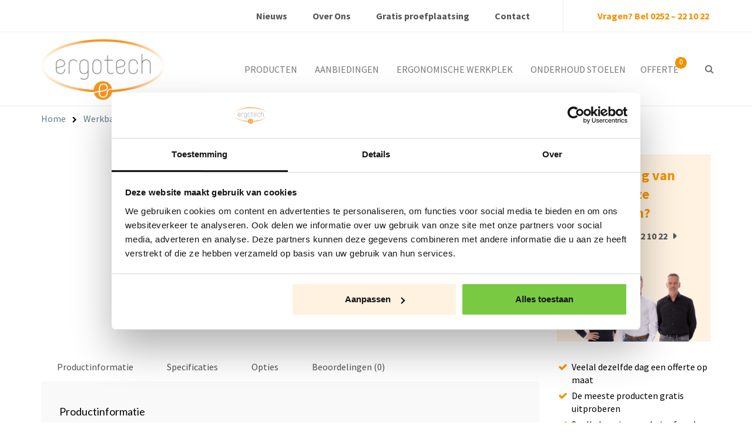

--- FILE ---
content_type: text/html; charset=UTF-8
request_url: https://www.ergotech.nl/product/brbw225-05/
body_size: 19569
content:
<!DOCTYPE html>

<!--[if IE 8]>
<html id="ie8" lang="nl-NL">
<![endif]-->
<!--[if !(IE 8) ]><!-->
<html lang="nl-NL">
	<!--<![endif]-->

	<head>
		<script data-cookieconsent="ignore">
    window.dataLayer = window.dataLayer || [];
    function gtag() {
        dataLayer.push(arguments);
    }
    gtag("consent", "default", {
        ad_personalization: "denied",
        ad_storage: "denied",
        ad_user_data: "denied",
        analytics_storage: "denied",
        functionality_storage: "denied",
        personalization_storage: "denied",
        security_storage: "granted",
        wait_for_update: 500,
    });
    gtag("set", "ads_data_redaction", true);
    gtag("set", "url_passthrough", true);
   </script>

<script id="Cookiebot" src="https://consent.cookiebot.com/uc.js" data-cbid="f76feeac-8ee3-42b7-bea5-eadaadf923fd" data-blockingmode="auto" type="text/javascript" data-consentmode-defaults="disabled" ></script>
		<meta name="facebook-domain-verification" content="sb98mavhhluji267r1setcr570lobp" />

		<meta charset="UTF-8"/>
		<meta name="viewport" content="width=device-width"/>

		<link rel="profile" href="http://gmpg.org/xfn/11"/>
		<link rel="pingback" href="https://www.ergotech.nl/xmlrpc.php"/>
		
        <meta name='robots' content='index, follow, max-image-preview:large, max-snippet:-1, max-video-preview:-1' />

	<!-- This site is optimized with the Yoast SEO plugin v26.7 - https://yoast.com/wordpress/plugins/seo/ -->
	<title>BRBW225.05 - Ergotech</title>
	<meta name="description" content="De BRBW225.05 is een solide werkbank van 2,5m met een draagvermogen van 1000 kg. De 12 ingebouwde laden en 2 kasten bieden veel opberg mogelijkheden." />
	<link rel="canonical" href="https://www.ergotech.nl/product/brbw225-05/" />
	<meta property="og:locale" content="nl_NL" />
	<meta property="og:type" content="article" />
	<meta property="og:title" content="BRBW225.05 - Ergotech" />
	<meta property="og:description" content="De BRBW225.05 is een solide werkbank van 2,5m met een draagvermogen van 1000 kg. De 12 ingebouwde laden en 2 kasten bieden veel opberg mogelijkheden." />
	<meta property="og:url" content="https://www.ergotech.nl/product/brbw225-05/" />
	<meta property="og:site_name" content="Ergotech" />
	<meta property="article:modified_time" content="2019-03-25T09:06:54+00:00" />
	<meta property="og:image" content="https://www.ergotech.nl/wp-content/uploads/2019/01/BRBW225.05.jpg" />
	<meta property="og:image:width" content="800" />
	<meta property="og:image:height" content="600" />
	<meta property="og:image:type" content="image/jpeg" />
	<meta name="twitter:card" content="summary_large_image" />
	<script type="application/ld+json" class="yoast-schema-graph">{"@context":"https://schema.org","@graph":[{"@type":"WebPage","@id":"https://www.ergotech.nl/product/brbw225-05/","url":"https://www.ergotech.nl/product/brbw225-05/","name":"BRBW225.05 - Ergotech","isPartOf":{"@id":"https://www.ergotech.nl/#website"},"primaryImageOfPage":{"@id":"https://www.ergotech.nl/product/brbw225-05/#primaryimage"},"image":{"@id":"https://www.ergotech.nl/product/brbw225-05/#primaryimage"},"thumbnailUrl":"https://www.ergotech.nl/wp-content/uploads/2019/01/BRBW225.05.jpg","datePublished":"2019-01-04T13:46:37+00:00","dateModified":"2019-03-25T09:06:54+00:00","description":"De BRBW225.05 is een solide werkbank van 2,5m met een draagvermogen van 1000 kg. De 12 ingebouwde laden en 2 kasten bieden veel opberg mogelijkheden.","breadcrumb":{"@id":"https://www.ergotech.nl/product/brbw225-05/#breadcrumb"},"inLanguage":"nl-NL","potentialAction":[{"@type":"ReadAction","target":["https://www.ergotech.nl/product/brbw225-05/"]}]},{"@type":"ImageObject","inLanguage":"nl-NL","@id":"https://www.ergotech.nl/product/brbw225-05/#primaryimage","url":"https://www.ergotech.nl/wp-content/uploads/2019/01/BRBW225.05.jpg","contentUrl":"https://www.ergotech.nl/wp-content/uploads/2019/01/BRBW225.05.jpg","width":800,"height":600,"caption":"werkbank industrieel met laden"},{"@type":"BreadcrumbList","@id":"https://www.ergotech.nl/product/brbw225-05/#breadcrumb","itemListElement":[{"@type":"ListItem","position":1,"name":"Home","item":"https://www.ergotech.nl/"},{"@type":"ListItem","position":2,"name":"Product overzicht","item":"https://www.ergotech.nl/product-overzicht/"},{"@type":"ListItem","position":3,"name":"BRBW225.05"}]},{"@type":"WebSite","@id":"https://www.ergotech.nl/#website","url":"https://www.ergotech.nl/","name":"Ergotech","description":"Ergonomie op uw werkplek","potentialAction":[{"@type":"SearchAction","target":{"@type":"EntryPoint","urlTemplate":"https://www.ergotech.nl/?s={search_term_string}"},"query-input":{"@type":"PropertyValueSpecification","valueRequired":true,"valueName":"search_term_string"}}],"inLanguage":"nl-NL"}]}</script>
	<!-- / Yoast SEO plugin. -->


<link rel='dns-prefetch' href='//www.google.com' />
<link rel='dns-prefetch' href='//fonts.googleapis.com' />
<link rel="alternate" type="application/rss+xml" title="Ergotech &raquo; feed" href="https://www.ergotech.nl/feed/" />
<link rel="alternate" type="application/rss+xml" title="Ergotech &raquo; reacties feed" href="https://www.ergotech.nl/comments/feed/" />
<link rel="alternate" type="application/rss+xml" title="Ergotech &raquo; BRBW225.05 reacties feed" href="https://www.ergotech.nl/product/brbw225-05/feed/" />
<link rel="alternate" title="oEmbed (JSON)" type="application/json+oembed" href="https://www.ergotech.nl/wp-json/oembed/1.0/embed?url=https%3A%2F%2Fwww.ergotech.nl%2Fproduct%2Fbrbw225-05%2F" />
<link rel="alternate" title="oEmbed (XML)" type="text/xml+oembed" href="https://www.ergotech.nl/wp-json/oembed/1.0/embed?url=https%3A%2F%2Fwww.ergotech.nl%2Fproduct%2Fbrbw225-05%2F&#038;format=xml" />
<style id='wp-img-auto-sizes-contain-inline-css' type='text/css'>
img:is([sizes=auto i],[sizes^="auto," i]){contain-intrinsic-size:3000px 1500px}
/*# sourceURL=wp-img-auto-sizes-contain-inline-css */
</style>
<style id='wp-emoji-styles-inline-css' type='text/css'>

	img.wp-smiley, img.emoji {
		display: inline !important;
		border: none !important;
		box-shadow: none !important;
		height: 1em !important;
		width: 1em !important;
		margin: 0 0.07em !important;
		vertical-align: -0.1em !important;
		background: none !important;
		padding: 0 !important;
	}
/*# sourceURL=wp-emoji-styles-inline-css */
</style>
<style id='wp-block-library-inline-css' type='text/css'>
:root{--wp-block-synced-color:#7a00df;--wp-block-synced-color--rgb:122,0,223;--wp-bound-block-color:var(--wp-block-synced-color);--wp-editor-canvas-background:#ddd;--wp-admin-theme-color:#007cba;--wp-admin-theme-color--rgb:0,124,186;--wp-admin-theme-color-darker-10:#006ba1;--wp-admin-theme-color-darker-10--rgb:0,107,160.5;--wp-admin-theme-color-darker-20:#005a87;--wp-admin-theme-color-darker-20--rgb:0,90,135;--wp-admin-border-width-focus:2px}@media (min-resolution:192dpi){:root{--wp-admin-border-width-focus:1.5px}}.wp-element-button{cursor:pointer}:root .has-very-light-gray-background-color{background-color:#eee}:root .has-very-dark-gray-background-color{background-color:#313131}:root .has-very-light-gray-color{color:#eee}:root .has-very-dark-gray-color{color:#313131}:root .has-vivid-green-cyan-to-vivid-cyan-blue-gradient-background{background:linear-gradient(135deg,#00d084,#0693e3)}:root .has-purple-crush-gradient-background{background:linear-gradient(135deg,#34e2e4,#4721fb 50%,#ab1dfe)}:root .has-hazy-dawn-gradient-background{background:linear-gradient(135deg,#faaca8,#dad0ec)}:root .has-subdued-olive-gradient-background{background:linear-gradient(135deg,#fafae1,#67a671)}:root .has-atomic-cream-gradient-background{background:linear-gradient(135deg,#fdd79a,#004a59)}:root .has-nightshade-gradient-background{background:linear-gradient(135deg,#330968,#31cdcf)}:root .has-midnight-gradient-background{background:linear-gradient(135deg,#020381,#2874fc)}:root{--wp--preset--font-size--normal:16px;--wp--preset--font-size--huge:42px}.has-regular-font-size{font-size:1em}.has-larger-font-size{font-size:2.625em}.has-normal-font-size{font-size:var(--wp--preset--font-size--normal)}.has-huge-font-size{font-size:var(--wp--preset--font-size--huge)}.has-text-align-center{text-align:center}.has-text-align-left{text-align:left}.has-text-align-right{text-align:right}.has-fit-text{white-space:nowrap!important}#end-resizable-editor-section{display:none}.aligncenter{clear:both}.items-justified-left{justify-content:flex-start}.items-justified-center{justify-content:center}.items-justified-right{justify-content:flex-end}.items-justified-space-between{justify-content:space-between}.screen-reader-text{border:0;clip-path:inset(50%);height:1px;margin:-1px;overflow:hidden;padding:0;position:absolute;width:1px;word-wrap:normal!important}.screen-reader-text:focus{background-color:#ddd;clip-path:none;color:#444;display:block;font-size:1em;height:auto;left:5px;line-height:normal;padding:15px 23px 14px;text-decoration:none;top:5px;width:auto;z-index:100000}html :where(.has-border-color){border-style:solid}html :where([style*=border-top-color]){border-top-style:solid}html :where([style*=border-right-color]){border-right-style:solid}html :where([style*=border-bottom-color]){border-bottom-style:solid}html :where([style*=border-left-color]){border-left-style:solid}html :where([style*=border-width]){border-style:solid}html :where([style*=border-top-width]){border-top-style:solid}html :where([style*=border-right-width]){border-right-style:solid}html :where([style*=border-bottom-width]){border-bottom-style:solid}html :where([style*=border-left-width]){border-left-style:solid}html :where(img[class*=wp-image-]){height:auto;max-width:100%}:where(figure){margin:0 0 1em}html :where(.is-position-sticky){--wp-admin--admin-bar--position-offset:var(--wp-admin--admin-bar--height,0px)}@media screen and (max-width:600px){html :where(.is-position-sticky){--wp-admin--admin-bar--position-offset:0px}}

/*# sourceURL=wp-block-library-inline-css */
</style><link rel='stylesheet' id='wc-blocks-style-css' href='https://www.ergotech.nl/wp-content/plugins/woocommerce/assets/client/blocks/wc-blocks.css' type='text/css' media='all' />
<style id='global-styles-inline-css' type='text/css'>
:root{--wp--preset--aspect-ratio--square: 1;--wp--preset--aspect-ratio--4-3: 4/3;--wp--preset--aspect-ratio--3-4: 3/4;--wp--preset--aspect-ratio--3-2: 3/2;--wp--preset--aspect-ratio--2-3: 2/3;--wp--preset--aspect-ratio--16-9: 16/9;--wp--preset--aspect-ratio--9-16: 9/16;--wp--preset--color--black: #000000;--wp--preset--color--cyan-bluish-gray: #abb8c3;--wp--preset--color--white: #ffffff;--wp--preset--color--pale-pink: #f78da7;--wp--preset--color--vivid-red: #cf2e2e;--wp--preset--color--luminous-vivid-orange: #ff6900;--wp--preset--color--luminous-vivid-amber: #fcb900;--wp--preset--color--light-green-cyan: #7bdcb5;--wp--preset--color--vivid-green-cyan: #00d084;--wp--preset--color--pale-cyan-blue: #8ed1fc;--wp--preset--color--vivid-cyan-blue: #0693e3;--wp--preset--color--vivid-purple: #9b51e0;--wp--preset--gradient--vivid-cyan-blue-to-vivid-purple: linear-gradient(135deg,rgb(6,147,227) 0%,rgb(155,81,224) 100%);--wp--preset--gradient--light-green-cyan-to-vivid-green-cyan: linear-gradient(135deg,rgb(122,220,180) 0%,rgb(0,208,130) 100%);--wp--preset--gradient--luminous-vivid-amber-to-luminous-vivid-orange: linear-gradient(135deg,rgb(252,185,0) 0%,rgb(255,105,0) 100%);--wp--preset--gradient--luminous-vivid-orange-to-vivid-red: linear-gradient(135deg,rgb(255,105,0) 0%,rgb(207,46,46) 100%);--wp--preset--gradient--very-light-gray-to-cyan-bluish-gray: linear-gradient(135deg,rgb(238,238,238) 0%,rgb(169,184,195) 100%);--wp--preset--gradient--cool-to-warm-spectrum: linear-gradient(135deg,rgb(74,234,220) 0%,rgb(151,120,209) 20%,rgb(207,42,186) 40%,rgb(238,44,130) 60%,rgb(251,105,98) 80%,rgb(254,248,76) 100%);--wp--preset--gradient--blush-light-purple: linear-gradient(135deg,rgb(255,206,236) 0%,rgb(152,150,240) 100%);--wp--preset--gradient--blush-bordeaux: linear-gradient(135deg,rgb(254,205,165) 0%,rgb(254,45,45) 50%,rgb(107,0,62) 100%);--wp--preset--gradient--luminous-dusk: linear-gradient(135deg,rgb(255,203,112) 0%,rgb(199,81,192) 50%,rgb(65,88,208) 100%);--wp--preset--gradient--pale-ocean: linear-gradient(135deg,rgb(255,245,203) 0%,rgb(182,227,212) 50%,rgb(51,167,181) 100%);--wp--preset--gradient--electric-grass: linear-gradient(135deg,rgb(202,248,128) 0%,rgb(113,206,126) 100%);--wp--preset--gradient--midnight: linear-gradient(135deg,rgb(2,3,129) 0%,rgb(40,116,252) 100%);--wp--preset--font-size--small: 13px;--wp--preset--font-size--medium: 20px;--wp--preset--font-size--large: 36px;--wp--preset--font-size--x-large: 42px;--wp--preset--spacing--20: 0.44rem;--wp--preset--spacing--30: 0.67rem;--wp--preset--spacing--40: 1rem;--wp--preset--spacing--50: 1.5rem;--wp--preset--spacing--60: 2.25rem;--wp--preset--spacing--70: 3.38rem;--wp--preset--spacing--80: 5.06rem;--wp--preset--shadow--natural: 6px 6px 9px rgba(0, 0, 0, 0.2);--wp--preset--shadow--deep: 12px 12px 50px rgba(0, 0, 0, 0.4);--wp--preset--shadow--sharp: 6px 6px 0px rgba(0, 0, 0, 0.2);--wp--preset--shadow--outlined: 6px 6px 0px -3px rgb(255, 255, 255), 6px 6px rgb(0, 0, 0);--wp--preset--shadow--crisp: 6px 6px 0px rgb(0, 0, 0);}:where(.is-layout-flex){gap: 0.5em;}:where(.is-layout-grid){gap: 0.5em;}body .is-layout-flex{display: flex;}.is-layout-flex{flex-wrap: wrap;align-items: center;}.is-layout-flex > :is(*, div){margin: 0;}body .is-layout-grid{display: grid;}.is-layout-grid > :is(*, div){margin: 0;}:where(.wp-block-columns.is-layout-flex){gap: 2em;}:where(.wp-block-columns.is-layout-grid){gap: 2em;}:where(.wp-block-post-template.is-layout-flex){gap: 1.25em;}:where(.wp-block-post-template.is-layout-grid){gap: 1.25em;}.has-black-color{color: var(--wp--preset--color--black) !important;}.has-cyan-bluish-gray-color{color: var(--wp--preset--color--cyan-bluish-gray) !important;}.has-white-color{color: var(--wp--preset--color--white) !important;}.has-pale-pink-color{color: var(--wp--preset--color--pale-pink) !important;}.has-vivid-red-color{color: var(--wp--preset--color--vivid-red) !important;}.has-luminous-vivid-orange-color{color: var(--wp--preset--color--luminous-vivid-orange) !important;}.has-luminous-vivid-amber-color{color: var(--wp--preset--color--luminous-vivid-amber) !important;}.has-light-green-cyan-color{color: var(--wp--preset--color--light-green-cyan) !important;}.has-vivid-green-cyan-color{color: var(--wp--preset--color--vivid-green-cyan) !important;}.has-pale-cyan-blue-color{color: var(--wp--preset--color--pale-cyan-blue) !important;}.has-vivid-cyan-blue-color{color: var(--wp--preset--color--vivid-cyan-blue) !important;}.has-vivid-purple-color{color: var(--wp--preset--color--vivid-purple) !important;}.has-black-background-color{background-color: var(--wp--preset--color--black) !important;}.has-cyan-bluish-gray-background-color{background-color: var(--wp--preset--color--cyan-bluish-gray) !important;}.has-white-background-color{background-color: var(--wp--preset--color--white) !important;}.has-pale-pink-background-color{background-color: var(--wp--preset--color--pale-pink) !important;}.has-vivid-red-background-color{background-color: var(--wp--preset--color--vivid-red) !important;}.has-luminous-vivid-orange-background-color{background-color: var(--wp--preset--color--luminous-vivid-orange) !important;}.has-luminous-vivid-amber-background-color{background-color: var(--wp--preset--color--luminous-vivid-amber) !important;}.has-light-green-cyan-background-color{background-color: var(--wp--preset--color--light-green-cyan) !important;}.has-vivid-green-cyan-background-color{background-color: var(--wp--preset--color--vivid-green-cyan) !important;}.has-pale-cyan-blue-background-color{background-color: var(--wp--preset--color--pale-cyan-blue) !important;}.has-vivid-cyan-blue-background-color{background-color: var(--wp--preset--color--vivid-cyan-blue) !important;}.has-vivid-purple-background-color{background-color: var(--wp--preset--color--vivid-purple) !important;}.has-black-border-color{border-color: var(--wp--preset--color--black) !important;}.has-cyan-bluish-gray-border-color{border-color: var(--wp--preset--color--cyan-bluish-gray) !important;}.has-white-border-color{border-color: var(--wp--preset--color--white) !important;}.has-pale-pink-border-color{border-color: var(--wp--preset--color--pale-pink) !important;}.has-vivid-red-border-color{border-color: var(--wp--preset--color--vivid-red) !important;}.has-luminous-vivid-orange-border-color{border-color: var(--wp--preset--color--luminous-vivid-orange) !important;}.has-luminous-vivid-amber-border-color{border-color: var(--wp--preset--color--luminous-vivid-amber) !important;}.has-light-green-cyan-border-color{border-color: var(--wp--preset--color--light-green-cyan) !important;}.has-vivid-green-cyan-border-color{border-color: var(--wp--preset--color--vivid-green-cyan) !important;}.has-pale-cyan-blue-border-color{border-color: var(--wp--preset--color--pale-cyan-blue) !important;}.has-vivid-cyan-blue-border-color{border-color: var(--wp--preset--color--vivid-cyan-blue) !important;}.has-vivid-purple-border-color{border-color: var(--wp--preset--color--vivid-purple) !important;}.has-vivid-cyan-blue-to-vivid-purple-gradient-background{background: var(--wp--preset--gradient--vivid-cyan-blue-to-vivid-purple) !important;}.has-light-green-cyan-to-vivid-green-cyan-gradient-background{background: var(--wp--preset--gradient--light-green-cyan-to-vivid-green-cyan) !important;}.has-luminous-vivid-amber-to-luminous-vivid-orange-gradient-background{background: var(--wp--preset--gradient--luminous-vivid-amber-to-luminous-vivid-orange) !important;}.has-luminous-vivid-orange-to-vivid-red-gradient-background{background: var(--wp--preset--gradient--luminous-vivid-orange-to-vivid-red) !important;}.has-very-light-gray-to-cyan-bluish-gray-gradient-background{background: var(--wp--preset--gradient--very-light-gray-to-cyan-bluish-gray) !important;}.has-cool-to-warm-spectrum-gradient-background{background: var(--wp--preset--gradient--cool-to-warm-spectrum) !important;}.has-blush-light-purple-gradient-background{background: var(--wp--preset--gradient--blush-light-purple) !important;}.has-blush-bordeaux-gradient-background{background: var(--wp--preset--gradient--blush-bordeaux) !important;}.has-luminous-dusk-gradient-background{background: var(--wp--preset--gradient--luminous-dusk) !important;}.has-pale-ocean-gradient-background{background: var(--wp--preset--gradient--pale-ocean) !important;}.has-electric-grass-gradient-background{background: var(--wp--preset--gradient--electric-grass) !important;}.has-midnight-gradient-background{background: var(--wp--preset--gradient--midnight) !important;}.has-small-font-size{font-size: var(--wp--preset--font-size--small) !important;}.has-medium-font-size{font-size: var(--wp--preset--font-size--medium) !important;}.has-large-font-size{font-size: var(--wp--preset--font-size--large) !important;}.has-x-large-font-size{font-size: var(--wp--preset--font-size--x-large) !important;}
/*# sourceURL=global-styles-inline-css */
</style>

<style id='classic-theme-styles-inline-css' type='text/css'>
/*! This file is auto-generated */
.wp-block-button__link{color:#fff;background-color:#32373c;border-radius:9999px;box-shadow:none;text-decoration:none;padding:calc(.667em + 2px) calc(1.333em + 2px);font-size:1.125em}.wp-block-file__button{background:#32373c;color:#fff;text-decoration:none}
/*# sourceURL=/wp-includes/css/classic-themes.min.css */
</style>
<link rel='stylesheet' id='sticky-buttons-css' href='https://www.ergotech.nl/wp-content/plugins/sticky-buttons/public/assets/css/style.min.css' type='text/css' media='all' />
<link rel='stylesheet' id='sticky-buttons-fontawesome-css' href='https://www.ergotech.nl/wp-content/plugins/sticky-buttons/vendors/fontawesome/css/all.css' type='text/css' media='all' />
<link rel='stylesheet' id='photoswipe-css' href='https://www.ergotech.nl/wp-content/plugins/woocommerce/assets/css/photoswipe/photoswipe.min.css' type='text/css' media='all' />
<link rel='stylesheet' id='photoswipe-default-skin-css' href='https://www.ergotech.nl/wp-content/plugins/woocommerce/assets/css/photoswipe/default-skin/default-skin.min.css' type='text/css' media='all' />
<link rel='stylesheet' id='woocommerce-layout-css' href='https://www.ergotech.nl/wp-content/plugins/woocommerce/assets/css/woocommerce-layout.css' type='text/css' media='all' />
<link rel='stylesheet' id='woocommerce-smallscreen-css' href='https://www.ergotech.nl/wp-content/plugins/woocommerce/assets/css/woocommerce-smallscreen.css' type='text/css' media='only screen and (max-width: 768px)' />
<link rel='stylesheet' id='woocommerce-general-css' href='https://www.ergotech.nl/wp-content/plugins/woocommerce/assets/css/woocommerce.css' type='text/css' media='all' />
<style id='woocommerce-inline-inline-css' type='text/css'>
.woocommerce form .form-row .required { visibility: visible; }
/*# sourceURL=woocommerce-inline-inline-css */
</style>
<link rel='stylesheet' id='aws-style-css' href='https://www.ergotech.nl/wp-content/plugins/advanced-woo-search/assets/css/common.min.css' type='text/css' media='all' />
<link rel='stylesheet' id='brands-styles-css' href='https://www.ergotech.nl/wp-content/plugins/woocommerce/assets/css/brands.css' type='text/css' media='all' />
<link rel='stylesheet' id='bootstrap-css' href='https://www.ergotech.nl/wp-content/themes/nisarg/css/bootstrap.css' type='text/css' media='all' />
<link rel='stylesheet' id='font-awesome-css' href='https://www.ergotech.nl/wp-content/themes/nisarg/font-awesome/css/font-awesome.min.css' type='text/css' media='all' />
<style id='font-awesome-inline-css' type='text/css'>
[data-font="FontAwesome"]:before {font-family: 'FontAwesome' !important;content: attr(data-icon) !important;speak: none !important;font-weight: normal !important;font-variant: normal !important;text-transform: none !important;line-height: 1 !important;font-style: normal !important;-webkit-font-smoothing: antialiased !important;-moz-osx-font-smoothing: grayscale !important;}
/*# sourceURL=font-awesome-inline-css */
</style>
<link rel='stylesheet' id='nisarg-style-css' href='https://www.ergotech.nl/wp-content/themes/searchuser/style.css' type='text/css' media='all' />
<link rel='stylesheet' id='nisarg-google-fonts-css' href='https://fonts.googleapis.com/css?family=Source+Sans+Pro%3A400%2C700%7CLato%3A400&#038;display=swap' type='text/css' media='all' />
<link rel='stylesheet' id='dry_awp_theme_style-css' href='https://www.ergotech.nl/wp-content/plugins/advanced-wp-columns/assets/css/awp-columns.css' type='text/css' media='all' />
<style id='dry_awp_theme_style-inline-css' type='text/css'>
@media screen and (max-width: 1024px) {	.csColumn {		clear: both !important;		float: none !important;		text-align: center !important;		margin-left:  10% !important;		margin-right: 10% !important;		width: 80% !important;	}	.csColumnGap {		display: none !important;	}}
/*# sourceURL=dry_awp_theme_style-inline-css */
</style>
<link rel='stylesheet' id='yith_ywraq_frontend-css' href='https://www.ergotech.nl/wp-content/plugins/yith-woocommerce-request-a-quote-premium/assets/css/ywraq-frontend.css' type='text/css' media='all' />
<style id='yith_ywraq_frontend-inline-css' type='text/css'>
:root {
		--ywraq_layout_button_bg_color: #7ac943;
		--ywraq_layout_button_bg_color_hover: #5c9f2c;
		--ywraq_layout_button_border_color: #7ac943;
		--ywraq_layout_button_border_color_hover: #5c9f2c;
		--ywraq_layout_button_color: #fff;
		--ywraq_layout_button_color_hover: #fff;
		
		--ywraq_checkout_button_bg_color: #0066b4;
		--ywraq_checkout_button_bg_color_hover: #044a80;
		--ywraq_checkout_button_border_color: #0066b4;
		--ywraq_checkout_button_border_color_hover: #044a80;
		--ywraq_checkout_button_color: #ffffff;
		--ywraq_checkout_button_color_hover: #ffffff;
		
		--ywraq_accept_button_bg_color: #0066b4;
		--ywraq_accept_button_bg_color_hover: #044a80;
		--ywraq_accept_button_border_color: #0066b4;
		--ywraq_accept_button_border_color_hover: #044a80;
		--ywraq_accept_button_color: #ffffff;
		--ywraq_accept_button_color_hover: #ffffff;
		
		--ywraq_reject_button_bg_color: transparent;
		--ywraq_reject_button_bg_color_hover: #CC2B2B;
		--ywraq_reject_button_border_color: #CC2B2B;
		--ywraq_reject_button_border_color_hover: #CC2B2B;
		--ywraq_reject_button_color: #CC2B2B;
		--ywraq_reject_button_color_hover: #ffffff;
		}		

.cart button.single_add_to_cart_button, .cart a.single_add_to_cart_button{
	                 display:none!important;
	                }
/*# sourceURL=yith_ywraq_frontend-inline-css */
</style>
<link rel='stylesheet' id='su-slider-css' href='https://www.ergotech.nl/wp-content/plugins/searchuser-ultimate/css/slider.css' type='text/css' media='all' />
<link rel='stylesheet' id='su-editor-css' href='https://www.ergotech.nl/wp-content/plugins/searchuser-ultimate/css/editor.css' type='text/css' media='all' />
<link rel='stylesheet' id='su-main-css' href='https://www.ergotech.nl/wp-content/plugins/searchuser-ultimate/css/main.css' type='text/css' media='all' />
<script type="text/javascript" src="https://www.ergotech.nl/wp-includes/js/jquery/jquery.min.js" id="jquery-core-js"></script>
<script type="text/javascript" src="https://www.ergotech.nl/wp-includes/js/jquery/jquery-migrate.min.js" id="jquery-migrate-js"></script>
<script type="text/javascript" src="https://www.ergotech.nl/wp-content/plugins/woocommerce/assets/js/jquery-blockui/jquery.blockUI.min.js" id="jquery-blockui-js" defer="defer" data-wp-strategy="defer"></script>
<script type="text/javascript" id="wc-add-to-cart-js-extra">
/* <![CDATA[ */
var wc_add_to_cart_params = {"ajax_url":"/wp-admin/admin-ajax.php","wc_ajax_url":"/?wc-ajax=%%endpoint%%","i18n_view_cart":"Bekijk winkelwagen","cart_url":"https://www.ergotech.nl/request-quote/","is_cart":"","cart_redirect_after_add":"no"};
//# sourceURL=wc-add-to-cart-js-extra
/* ]]> */
</script>
<script type="text/javascript" src="https://www.ergotech.nl/wp-content/plugins/woocommerce/assets/js/frontend/add-to-cart.min.js" id="wc-add-to-cart-js" defer="defer" data-wp-strategy="defer"></script>
<script type="text/javascript" src="https://www.ergotech.nl/wp-content/plugins/woocommerce/assets/js/flexslider/jquery.flexslider.min.js" id="flexslider-js" defer="defer" data-wp-strategy="defer"></script>
<script type="text/javascript" src="https://www.ergotech.nl/wp-content/plugins/woocommerce/assets/js/photoswipe/photoswipe.min.js" id="photoswipe-js" defer="defer" data-wp-strategy="defer"></script>
<script type="text/javascript" src="https://www.ergotech.nl/wp-content/plugins/woocommerce/assets/js/photoswipe/photoswipe-ui-default.min.js" id="photoswipe-ui-default-js" defer="defer" data-wp-strategy="defer"></script>
<script type="text/javascript" id="wc-single-product-js-extra">
/* <![CDATA[ */
var wc_single_product_params = {"i18n_required_rating_text":"Selecteer een waardering","i18n_rating_options":["1 van de 5 sterren","2 van de 5 sterren","3 van de 5 sterren","4 van de 5 sterren","5 van de 5 sterren"],"i18n_product_gallery_trigger_text":"Afbeeldinggalerij in volledig scherm bekijken","review_rating_required":"yes","flexslider":{"rtl":false,"animation":"slide","smoothHeight":true,"directionNav":false,"controlNav":"thumbnails","slideshow":false,"animationSpeed":500,"animationLoop":false,"allowOneSlide":false},"zoom_enabled":"","zoom_options":[],"photoswipe_enabled":"1","photoswipe_options":{"shareEl":false,"closeOnScroll":false,"history":false,"hideAnimationDuration":0,"showAnimationDuration":0},"flexslider_enabled":"1"};
//# sourceURL=wc-single-product-js-extra
/* ]]> */
</script>
<script type="text/javascript" src="https://www.ergotech.nl/wp-content/plugins/woocommerce/assets/js/frontend/single-product.min.js" id="wc-single-product-js" defer="defer" data-wp-strategy="defer"></script>
<script type="text/javascript" src="https://www.ergotech.nl/wp-content/plugins/woocommerce/assets/js/js-cookie/js.cookie.min.js" id="js-cookie-js" defer="defer" data-wp-strategy="defer"></script>
<script type="text/javascript" id="woocommerce-js-extra">
/* <![CDATA[ */
var woocommerce_params = {"ajax_url":"/wp-admin/admin-ajax.php","wc_ajax_url":"/?wc-ajax=%%endpoint%%","i18n_password_show":"Wachtwoord weergeven","i18n_password_hide":"Wachtwoord verbergen"};
//# sourceURL=woocommerce-js-extra
/* ]]> */
</script>
<script type="text/javascript" src="https://www.ergotech.nl/wp-content/plugins/woocommerce/assets/js/frontend/woocommerce.min.js" id="woocommerce-js" defer="defer" data-wp-strategy="defer"></script>
<script type="text/javascript" src="https://www.ergotech.nl/wp-content/plugins/searchuser-ultimate/js/slider.js" id="su-slider-js"></script>
<link rel="https://api.w.org/" href="https://www.ergotech.nl/wp-json/" /><link rel="alternate" title="JSON" type="application/json" href="https://www.ergotech.nl/wp-json/wp/v2/product/3703" /><link rel="EditURI" type="application/rsd+xml" title="RSD" href="https://www.ergotech.nl/xmlrpc.php?rsd" />

<link rel='shortlink' href='https://www.ergotech.nl/?p=3703' />
<script type="text/javascript">
(function(url){
	if(/(?:Chrome\/26\.0\.1410\.63 Safari\/537\.31|WordfenceTestMonBot)/.test(navigator.userAgent)){ return; }
	var addEvent = function(evt, handler) {
		if (window.addEventListener) {
			document.addEventListener(evt, handler, false);
		} else if (window.attachEvent) {
			document.attachEvent('on' + evt, handler);
		}
	};
	var removeEvent = function(evt, handler) {
		if (window.removeEventListener) {
			document.removeEventListener(evt, handler, false);
		} else if (window.detachEvent) {
			document.detachEvent('on' + evt, handler);
		}
	};
	var evts = 'contextmenu dblclick drag dragend dragenter dragleave dragover dragstart drop keydown keypress keyup mousedown mousemove mouseout mouseover mouseup mousewheel scroll'.split(' ');
	var logHuman = function() {
		if (window.wfLogHumanRan) { return; }
		window.wfLogHumanRan = true;
		var wfscr = document.createElement('script');
		wfscr.type = 'text/javascript';
		wfscr.async = true;
		wfscr.src = url + '&r=' + Math.random();
		(document.getElementsByTagName('head')[0]||document.getElementsByTagName('body')[0]).appendChild(wfscr);
		for (var i = 0; i < evts.length; i++) {
			removeEvent(evts[i], logHuman);
		}
	};
	for (var i = 0; i < evts.length; i++) {
		addEvent(evts[i], logHuman);
	}
})('//www.ergotech.nl/?wordfence_lh=1&hid=CE55334219B0B5C05BE819518C00766F');
</script>
<style type="text/css">
        .site-header { background: ; }
</style>


	<style type="text/css">
		body,
		button,
		input,
		select,
		textarea {
		    font-family:  'Source Sans Pro',-apple-system,BlinkMacSystemFont,"Segoe UI",Roboto,Oxygen-Sans,Ubuntu,Cantarell,"Helvetica Neue",sans-serif;
		    font-weight: 400;
		    font-style: normal; 
		}
		h1,h2,h3,h4,h5,h6 {
	    	font-family: 'Lato',-apple-system,BlinkMacSystemFont,"Segoe UI",Roboto,Oxygen-Sans,Ubuntu,Cantarell,"Helvetica Neue",sans-serif;
	    	font-weight: 400;
	    	font-style: normal;
	    }
	    .navbar-brand,
	    #site-navigation.main-navigation ul {
	    	font-family: 'Source Sans Pro',-apple-system,BlinkMacSystemFont,"Segoe UI",Roboto,Oxygen-Sans,Ubuntu,Cantarell,"Helvetica Neue",sans-serif;
	    }
	    #site-navigation.main-navigation ul {
	    	font-weight: 400;
	    	font-style: normal;
	    }
	</style>

		<noscript><style>.woocommerce-product-gallery{ opacity: 1 !important; }</style></noscript>
			<style type="text/css" id="nisarg-header-css">
					.site-header {
				background: url(https://www.ergotech.nl/wp-content/themes/nisarg/images/headers/food.jpg) no-repeat scroll top;
				background-size: cover;
			}
			@media (min-width: 320px) and (max-width: 359px ) {
				.site-header {
					height: 80px;
				}
			}
			@media (min-width: 360px) and (max-width: 767px ) {
				.site-header {
					height: 90px;
				}
			}
			@media (min-width: 768px) and (max-width: 979px ) {
				.site-header {
					height: 192px;
				}
			}
			@media (min-width: 980px) and (max-width: 1279px ){
				.site-header {
					height: 245px;
				}
			}
			@media (min-width: 1280px) and (max-width: 1365px ){
				.site-header {
					height: 320px;
				}
			}
			@media (min-width: 1366px) and (max-width: 1439px ){
				.site-header {
					height: 341px;
				}
			}
			@media (min-width: 1440px) and (max-width: 1599px ) {
				.site-header {
					height: 360px;
				}
			}
			@media (min-width: 1600px) and (max-width: 1919px ) {
				.site-header {
					height: 400px;
				}
			}
			@media (min-width: 1920px) and (max-width: 2559px ) {
				.site-header {
					height: 480px;
				}
			}
			@media (min-width: 2560px)  and (max-width: 2879px ) {
				.site-header {
					height: 640px;
				}
			}
			@media (min-width: 2880px) {
				.site-header {
					height: 720px;
				}
			}
			.site-header{
				-webkit-box-shadow: 0px 0px 2px 1px rgba(182,182,182,0.3);
		    	-moz-box-shadow: 0px 0px 2px 1px rgba(182,182,182,0.3);
		    	-o-box-shadow: 0px 0px 2px 1px rgba(182,182,182,0.3);
		    	box-shadow: 0px 0px 2px 1px rgba(182,182,182,0.3);
			}
					.site-title,
			.site-description,
			.dark .site-title,
			.dark .site-description {
				color: #fff;
			}
			.site-title::after{
				background: #fff;
				content:"";
			}
		</style>
		<link rel="icon" href="https://www.ergotech.nl/wp-content/uploads/2018/12/ergotech-E.png" sizes="32x32" />
<link rel="icon" href="https://www.ergotech.nl/wp-content/uploads/2018/12/ergotech-E.png" sizes="192x192" />
<link rel="apple-touch-icon" href="https://www.ergotech.nl/wp-content/uploads/2018/12/ergotech-E.png" />
<meta name="msapplication-TileImage" content="https://www.ergotech.nl/wp-content/uploads/2018/12/ergotech-E.png" />
		<style type="text/css" id="wp-custom-css">
			footer#colophon #text-33 {
    width: 27%!important;
    margin-right: 8.5%!important;
}

@media(max-width:900px){
footer#colophon #text-33 {
    width: 100%!important;
}
	
	.image-container.img {
		background-position: bottom left !important;
		margin-left: -150px !important;
	}
	
	.su-header .header-caption {
background: linear-gradient(90deg, rgba(255, 255, 255, 0.8) 30%, rgba(9, 9, 121, 0) 100%) !important;
	
	
}




footer#colophon #nav_menu-6 {
    margin-right: 9.5%!important;
}

.single-post #secondary {
    border: 1px solid #EEE!important;
    padding-top: 20px;
    background-color: #fff!important;
padding: 15px;
}

@media(min-width:808px){
	.col-md-3 {
    width: 25%;
    border: 1px solid #EEE!important;
padding: 15px;
}
}

/* footer#colophon .fa {
    background-color: #F39200!important;
    width: 35px;
    height: 35px;
    text-align: center;
    font-size: 20px !important;
    border-radius: 100%;
    line-height: 35px;
    margin-right: 5px;
    margin-top: 15px;
}
 */

 #secondary #text-39 a:after {
  display: none;
}
		</style>
				<link href='https://fonts.googleapis.com/css?family=Open+Sans:400,600,700' rel='stylesheet' type='text/css'>
		
		<!-- Google Tag Manager -->
		<script>(function(w,d,s,l,i){w[l]=w[l]||[];w[l].push({'gtm.start':
		new Date().getTime(),event:'gtm.js'});var f=d.getElementsByTagName(s)[0],
		j=d.createElement(s),dl=l!='dataLayer'?'&l='+l:'';j.async=true;j.src=
		'https://www.googletagmanager.com/gtm.js?id='+i+dl;f.parentNode.insertBefore(j,f);
		})(window,document,'script','dataLayer','GTM-MWSGQC9');</script>
		<!-- End Google Tag Manager -->
		
		<script>
            jQuery(document).ready(function ($) {
				
				$( ".menu-search i" ).click(function() {
				   $( ".search-bar" ).slideToggle( "medium", function() {
						// Animation complete.
					});
				});
				
				$(document).click(function(e) {
				  if ( $(e.target).closest('.assortiment').length === 0 && $(e.target).closest('.all-categories-btn').length === 0 ) {
					
					$(".assortiment").css("display", "none");
					$(".overlay").css("display", "none");
					$( ".all-categories-btn" ).removeClass( "active" );
								
				  }
				});
				
				$(".all-categories-btn").click(function(){
					$(".assortiment").css("display", "block");
					$(".overlay").css("display", "block");	
					$( this ).addClass( "active" );
				});

				
				if ($(window).width() > 1031) {
				$("body.home .products .product-category").hover(function(){
					$(this).find(".color-block").css("display", "block");
					$(this).find(".description").css("display", "block");
					$(this).find(".woocommerce-loop-category__title").css("display", "none");
					
					}, function(){
						
					$(this).find(".color-block").css("display", "none");
					$(this).find(".description").css("display", "none");
					$(this).find(".woocommerce-loop-category__title").css("display", "block");
					
				});
				}
		
				
                var limitHeight = $('#masthead .foo-item img').attr('height');
				
				
                $(window).on('resize', function () {
					
					if ($(window).width() > 535) {


						var maxHeight = -1;
						$('.woocommerce-product-gallery .flex-control-thumbs li').each(function ()
						{
							$(this).css("height", "auto");
							if ($(this).height() > maxHeight)
							{
								maxHeight = $(this).height();
							}

						});
						$('.woocommerce-product-gallery .flex-control-thumbs li').height( maxHeight );

						
						var maxHeight = -1;
						$('.news-item').each(function ()
						{
                            $(this).css("height", "auto");
							if ($(this).height() > maxHeight)
							{
								maxHeight = $(this).height();
							    console.log(maxHeight);
							}

						});
						$('.news-item').height( maxHeight );
						
						var maxHeight = -1;
						$('.single-product .products .type-product').each(function ()
						{
                            $(this).css("height", "auto");
							if ($(this).height() > maxHeight)
							{
								maxHeight = $(this).height();
							}

						});
						$('.single-product .products .type-product').height( maxHeight );

                        var maxHeight = -1;
                        $('.slider .slide').each(function ()
                        {
                            $(this).css("height", "auto");
                            if ($(this).height() > maxHeight)
                            {
                                maxHeight = $(this).height();
                            }

                        });
                        $('.slider .slide').height( maxHeight );
                        $('.testimonials .csRow > .csColumn:nth-child(4)').height( maxHeight + 120 );
						
						var maxHeight = -1;
						$('.product-category.product').each(function ()
						{
                            $(this).css("height", "auto");
							if ($(this).height() > maxHeight)
							{
								maxHeight = $(this).height();
							}

						});
						$('.product-category.product.cta').height( maxHeight - 59 );

                        var maxHeight = -1;
                        $('.products .product.sale img').each(function ()
                        {
                            $(this).css("height", "auto");
                            if ($(this).height() > maxHeight) {
                                maxHeight = $(this).height();
                            }

                        });
                        $('.products .product.sale img').height(maxHeight);

                        var maxHeight = -1;
						$('.products #products.sale').each(function ()
						{
                            $(this).css("height", "auto");
							if ($(this).find("h2.woocommerce-loop-product__title").height() > maxHeight)
							{
								maxHeight = $(this).find("h2.woocommerce-loop-product__title").height();
							}

						});
						$('.products .product.sale .woocommerce-loop-product__title').height( maxHeight );

                        var maxHeight = -1;
                        $('.woocommerce.columns-4 .category-hover img').each(function ()
                        {
                            $(this).css("height", "auto");
                            if ($(this).height() > maxHeight)
                            {
                                maxHeight = $(this).height();
                            }

                        });
                        $('.home .woocommerce.columns-4 .category-hover img').height( maxHeight );

                        var maxHeight = -1;
                        $('.woocommerce.columns-3 .category-hover img').each(function ()
                        {
                            $(this).css("height", "auto");
                            if ($(this).height() > maxHeight)
                            {
                                maxHeight = $(this).height();
                            }

                        });
                        $('.woocommerce.columns-3 .category-hover img').height( maxHeight );


					}
					
                    var maxHeight = -1;
                    $('#masthead .foo-item img').each(function () {
                        if ($(this).height() > maxHeight)
                        {
                            maxHeight = $(this).height();
                        }
                    });
                    $('#masthead .foo-item').height(Math.min(limitHeight, maxHeight));
                    $('#masthead .large-header .foogallery-container .foo-item, #masthead .large-header .image-container').height("calc(100vh - 175px)");

                    $('#masthead .site-branding').each(function (a, b) {
                        if ($(b).find('.owl-caption, .header-caption').height() % 2 == 1)
                        {
                            if ($(b).find('.owl-caption, .header-caption').hasClass('adjusted'))
                            {
                                $(b).find('.owl-caption, .header-caption').removeClass('adjusted');
                            }
                            else
                            {
                                $(b).find('.owl-caption, .header-caption').addClass('adjusted');
                            }
                        }
                    });

                    //The following statement is only required if the fixed part of the header has a dynamic height.
                    $("#spacer").height($(".navbar-fixed-top").height());
                });

                setTimeout(function () {

                    if ($("#masthead .owl-item:not(.cloned)").length === 1)
                    {
                        $('.foogallery-container').removeClass('owl-loading').addClass('owl-loaded');
                        $('.foogallery-container .owl-stage').removeClass('owl-refresh');
                        $('.foogallery-container .owl-item.cloned').remove();
                        $('.foogallery-container .owl-item').width("100%");
                    }

                    //The headerslider is always sized as if there is a scrollbar whenever you reload the page,
                    //even if there's no scrollbar. This is fixed the moment the 'resize' functions are called.
                    $(window).trigger('resize');

                    $("#masthead .foo-item").each(function (a, b) {

                        $(b).find('a > *').prependTo($(b));
                        var imgurl = $(b).children('a').attr('href').split('/');
                        var imgname = imgurl[imgurl.length - 1].split('.')[0];
                        var alttext = $(b).find('img').attr('alt') ? $(b).find('img').attr('alt') : 'More Info';

                        if ($(b).find('img').attr('src').indexOf('/' + imgname + '/') > -1 &&
                            imgurl[imgurl.length - 1].split('.')[1] &&
                            imgurl[imgurl.length - 1].split('.')[1].match(/(jpeg|jpg|gif|png)$/) != null)
                        {
                            $(b).children('a').remove();
                        }
                        else
                        {
                            $(b).children('a').appendTo($(b).children('.owl-caption')).append('<button>' + alttext + '</button>');
                        }
                    });

                    /*$('#masthead .large-header .foogallery-container, #masthead .large-header .image-container').append('<div class="owl-down"><i class="fa fa-chevron-down" aria-hidden="true"></i></div>');

                    $(".owl-down").click(function () {
                        $('html, body').animate({
                            scrollTop: $("#content").offset().top - 210
                        }, 2000);
                    });*/

                    $(".navbar-toggle").on("click", function () {
                        if ($(".collapse").attr("style") !== "display: block !important;")
                        {
                            $(".collapse").attr("style", "display: block !important;");
                        }
                        else
                        {
                            $(".collapse").attr("style", "");
                        }
                    });

                    setInterval(function () {
                        $('#masthead .owl-carousel:not(:hover) .owl-next').trigger('click');
                    }, 10000);

                    $("iframe[src*='youtube.com/embed']").each(function(a,b)
                    {
                        $this = $(b);
                        if(!$this.parent().hasClass("youtube-container"))
                        {
                            $this.wrap("<div class='youtube-supercontainer' style='max-width: " + $this.attr("width") + "px;'><div class='youtube-container' style='padding-top: " + ($this.attr("height") / $this.attr("width") * 100) + "%'></div></div>");
                        }
                    });

                    $(window).trigger('resize');
                }, 100);
            });
		</script>
	</head>

	<body class="wp-singular product-template-default single single-product postid-3703 wp-embed-responsive wp-theme-nisarg wp-child-theme-searchuser theme-nisarg woocommerce woocommerce-page woocommerce-no-js group-blog">
	
	<!-- Google Tag Manager (noscript) -->
	<noscript><iframe src="https://www.googletagmanager.com/ns.html?id=GTM-MWSGQC9"
	height="0" width="0" style="display:none;visibility:hidden"></iframe></noscript>
	<!-- End Google Tag Manager (noscript) -->
	
		<div class="overlay"></div>
		
		<div id="page" class="hfeed site">
			<header id="masthead" role="banner">


				<nav class="navbar navbar-default navbar-fixed-top" role="navigation">
					<div class="contact-bar">
						<div>
                            <aside id="nav_menu-7" class="widget widget_nav_menu"><div class="menu-top-menu-container"><ul id="menu-top-menu" class="menu"><li id="menu-item-283" class="menu-item menu-item-type-post_type menu-item-object-page menu-item-283"><a href="https://www.ergotech.nl/nieuws/">Nieuws</a></li>
<li id="menu-item-284" class="menu-item menu-item-type-post_type menu-item-object-page menu-item-284"><a href="https://www.ergotech.nl/over-ons/">Over Ons</a></li>
<li id="menu-item-288" class="menu-item menu-item-type-post_type menu-item-object-page menu-item-288"><a href="https://www.ergotech.nl/gratis-proefplaatsing/">Gratis proefplaatsing</a></li>
<li id="menu-item-287" class="menu-item menu-item-type-post_type menu-item-object-page menu-item-287"><a href="https://www.ergotech.nl/contact/">Contact</a></li>
</ul></div></aside><aside id="text-35" class="widget widget_text">			<div class="textwidget"><p><strong>Vragen? Bel 0252 &#8211; 22 10 22 </strong></p>
</div>
		</aside>						</div>
					</div>
					<!-- Brand and toggle get grouped for better mobile display -->
					<div class="container" id="navigation_menu">
						<div class="navbar-header">
                            								<button type="button" class="navbar-toggle" data-toggle="collapse" data-target=".navbar-ex1-collapse">
									<span class="sr-only">Toggle navigation</span>
									<span class="icon-bar"></span>
									<span class="icon-bar"></span>
									<span class="icon-bar"></span>
								</button>
                            							<a class="navbar-brand" href="https://www.ergotech.nl/">
								<img src="/wp-content/themes/searchuser/assets/images/logo.png">
							</a>
							

				
							 <a class="cart-customlocation" style="right: 55px;" href="/request-quote/" title="View your shopping cart">
								<span style="color: #777; text-transform: uppercase;">Offerte</span>
								<p></p>
								
								
							</a>
                            <div class="menu-search">
                                <i class="fa fa-search" aria-hidden="true"></i>
                            </div>
							<div class="widget woocommerce widget_ywraq_mini_list_quote"><div class="yith-ywraq-list-widget-wrapper" data-instance="title=Prijsopgave+lijst&amp;item_name=item&amp;item_plural_name=artikelen&amp;show_thumbnail=1&amp;show_price=1&amp;show_quantity=1&amp;show_variations=1&amp;show_title_inside=0&amp;button_label=Lijst+bekijken&amp;open_quote_page=0&amp;args%5Btitle%5D=Prijsopgave+lijst&amp;args%5Bitem_name%5D=item&amp;args%5Bitem_plural_name%5D=artikelen&amp;args%5Bshow_thumbnail%5D=1&amp;args%5Bshow_price%5D=1&amp;args%5Bshow_quantity%5D=1&amp;args%5Bshow_variations%5D=1&amp;args%5Bshow_title_inside%5D=0&amp;args%5Bbutton_label%5D=Lijst+bekijken&amp;args%5Bopen_quote_page%5D=0&amp;widget_type=mini">
<div class="raq-info empty-raq">
	<a class="raq_label" 		href="https://www.ergotech.nl/request-quote/">
					<span class="raq-tip-counter">
					<span class="raq-items-number">0</span>
															 item				</span>
			<span class="handler-label">Prijsopgave lijst</span>
			</a>
</div>
<div class="yith-ywraq-list-wrapper">
	<div class="close">X</div>
	<div class="yith-ywraq-list-content">
				<ul class="yith-ywraq-list">
							<li class="no-product">
					Geen producten in de lijst				</li>
					</ul>
			</div>
</div>

</div></div>							
							<!-- <div class="contact-bar mobile"><aside id="nav_menu-7" class="widget widget_nav_menu"><div class="menu-top-menu-container"><ul id="menu-top-menu-1" class="menu"><li class="menu-item menu-item-type-post_type menu-item-object-page menu-item-283"><a href="https://www.ergotech.nl/nieuws/">Nieuws</a></li>
<li class="menu-item menu-item-type-post_type menu-item-object-page menu-item-284"><a href="https://www.ergotech.nl/over-ons/">Over Ons</a></li>
<li class="menu-item menu-item-type-post_type menu-item-object-page menu-item-288"><a href="https://www.ergotech.nl/gratis-proefplaatsing/">Gratis proefplaatsing</a></li>
<li class="menu-item menu-item-type-post_type menu-item-object-page menu-item-287"><a href="https://www.ergotech.nl/contact/">Contact</a></li>
</ul></div></aside><aside id="text-35" class="widget widget_text">			<div class="textwidget"><p><strong>Vragen? Bel 0252 &#8211; 22 10 22 </strong></p>
</div>
		</aside></div> -->
						</div>
						
                        <div class="collapse navbar-collapse navbar-ex1-collapse"><ul id="menu-hoofdmenu" class="nav navbar-nav"><li id="menu-item-313" class="menu-item menu-item-type-post_type menu-item-object-page menu-item-has-children menu-item-313 dropdown"><a title="Producten" href="https://www.ergotech.nl/producten/" data-toggle="dropdown" class="dropdown-toggle">Producten <span class="caret"></span></a>
<ul role="menu" class=" dropdown-menu">
	<li id="menu-item-6777" class="menu-item menu-item-type-taxonomy menu-item-object-product_cat menu-item-6777"><a title="Thuiswerkplek" href="https://www.ergotech.nl/product-categorie/thuiswerken/thuiswerkplek/">Thuiswerkplek</a></li>
	<li id="menu-item-298" class="menu-item menu-item-type-taxonomy menu-item-object-product_cat menu-item-298"><a title="Anti-vermoeidheidsmat" href="https://www.ergotech.nl/product-categorie/anti-vermoeidheidsmat/">Anti-vermoeidheidsmat</a></li>
	<li id="menu-item-299" class="menu-item menu-item-type-taxonomy menu-item-object-product_cat menu-item-299"><a title="Bureaus" href="https://www.ergotech.nl/product-categorie/bureaus/">Bureaus</a></li>
	<li id="menu-item-300" class="menu-item menu-item-type-taxonomy menu-item-object-product_cat menu-item-300"><a title="Ergonomische rolkruk" href="https://www.ergotech.nl/product-categorie/ergonomische-rolkruk/">Ergonomische rolkruk</a></li>
	<li id="menu-item-301" class="menu-item menu-item-type-taxonomy menu-item-object-product_cat menu-item-301"><a title="Ergonomische stoelen" href="https://www.ergotech.nl/product-categorie/ergonomische-stoelen/">Ergonomische stoelen</a></li>
	<li id="menu-item-302" class="menu-item menu-item-type-taxonomy menu-item-object-product_cat menu-item-302"><a title="Ergonomische zadelkruk" href="https://www.ergotech.nl/product-categorie/ergonomische-zadelkruk/">Ergonomische zadelkruk</a></li>
	<li id="menu-item-3781" class="menu-item menu-item-type-taxonomy menu-item-object-product_cat menu-item-3781"><a title="Ergonomische zit-stahulp" href="https://www.ergotech.nl/product-categorie/ergonomische-zit-stahulp/">Ergonomische zit-stahulp</a></li>
	<li id="menu-item-303" class="menu-item menu-item-type-taxonomy menu-item-object-product_cat menu-item-303"><a title="Ergonomische Hulpmiddelen" href="https://www.ergotech.nl/product-categorie/ergonomische-hulpmiddelen/">Ergonomische Hulpmiddelen</a></li>
	<li id="menu-item-304" class="menu-item menu-item-type-taxonomy menu-item-object-product_cat current-product-ancestor current-menu-parent current-product-parent menu-item-304"><a title="Werkbanken" href="https://www.ergotech.nl/product-categorie/werkbanken/">Werkbanken</a></li>
	<li id="menu-item-305" class="menu-item menu-item-type-taxonomy menu-item-object-product_cat menu-item-305"><a title="Zitoplossing Onderwijs" href="https://www.ergotech.nl/product-categorie/zitoplossing-onderwijs/">Zitoplossing Onderwijs</a></li>
	<li id="menu-item-306" class="menu-item menu-item-type-taxonomy menu-item-object-product_cat menu-item-306"><a title="Zitoplossingen Zorg" href="https://www.ergotech.nl/product-categorie/zitoplossingen-zorg/">Zitoplossingen Zorg</a></li>
	<li id="menu-item-5964" class="menu-item menu-item-type-taxonomy menu-item-object-product_cat menu-item-5964"><a title="Kasten" href="https://www.ergotech.nl/product-categorie/kasten/">Kasten</a></li>
</ul>
</li>
<li id="menu-item-4242" class="menu-item menu-item-type-taxonomy menu-item-object-product_cat menu-item-4242"><a title="Aanbiedingen" href="https://www.ergotech.nl/product-categorie/uncategorized/aanbiedingen/">Aanbiedingen</a></li>
<li id="menu-item-281" class="menu-item menu-item-type-post_type menu-item-object-page menu-item-281"><a title="Ergonomische werkplek" href="https://www.ergotech.nl/ergonomische-werkplek/">Ergonomische werkplek</a></li>
<li id="menu-item-280" class="menu-item menu-item-type-post_type menu-item-object-page menu-item-280"><a title="Onderhoud stoelen" href="https://www.ergotech.nl/onderhoud/">Onderhoud stoelen</a></li>
<li id="menu-item-487" class="mobile menu-item menu-item-type-post_type menu-item-object-page menu-item-487"><a title="Nieuws" href="https://www.ergotech.nl/nieuws/">Nieuws</a></li>
<li id="menu-item-485" class="mobile menu-item menu-item-type-post_type menu-item-object-page menu-item-485"><a title="Over Ons" href="https://www.ergotech.nl/over-ons/">Over Ons</a></li>
<li id="menu-item-484" class="mobile menu-item menu-item-type-post_type menu-item-object-page menu-item-484"><a title="Gratis proefplaatsing" href="https://www.ergotech.nl/gratis-proefplaatsing/">Gratis proefplaatsing</a></li>
<li id="menu-item-486" class="mobile menu-item menu-item-type-post_type menu-item-object-page menu-item-486"><a title="Contact" href="https://www.ergotech.nl/contact/">Contact</a></li>
</ul></div>				
						
					</div><!--#container-->
				</nav>
				
				<div class="search-bar">
					<div class="container"> 
						
<form role="search" method="get" class="search-form" action="https://www.ergotech.nl/">
	<label>
		<span class="screen-reader-text">Zoeken naar:</span>
		<input type="search" class="search-field" placeholder="Zoeken &hellip;" value="" name="s" title="Zoeken naar:" /> 
	</label>
	<button type="submit" class="search-submit"><span class="screen-reader-text">Zoeken</span></button>
</form>
					</div>
				</div>
				
				<div id="spacer"></div>
				<!-- HEADER -->
								
						
			</header>		
						
						
			<div class="container">
				
				
				<nav class="woocommerce-breadcrumb" aria-label="Breadcrumb"><a href="https://www.ergotech.nl">Home</a> <i class="fa fa-chevron-right" aria-hidden="true"></i> <a href="https://www.ergotech.nl/product-categorie/werkbanken/">Werkbanken</a> <i class="fa fa-chevron-right" aria-hidden="true"></i> BRBW225.05</nav>
			</div>

			<div id="content" class="site-content">



    
    
<div class="container">
<div class="row">
<div id="primary" class="col-md-9 content-area">
<main id="main" class="site-main" role="main">
	<div id="primary" class="content-area"><main id="main" class="site-main" role="main"><nav class="woocommerce-breadcrumb" aria-label="Breadcrumb"><a href="https://www.ergotech.nl">Home</a>&nbsp;&#47;&nbsp;<a href="https://www.ergotech.nl/product-categorie/werkbanken/">Werkbanken</a>&nbsp;&#47;&nbsp;BRBW225.05</nav>		

		
			<div class="woocommerce-notices-wrapper"></div><div id="product-3703" class="product type-product post-3703 status-publish first instock product_cat-werkbank product_cat-werkbanken has-post-thumbnail taxable shipping-taxable product-type-simple">

	<div class="woocommerce-product-gallery woocommerce-product-gallery--with-images woocommerce-product-gallery--columns-4 images" data-columns="4" style="opacity: 0; transition: opacity .25s ease-in-out;">
	<figure class="woocommerce-product-gallery__wrapper">
		<div data-thumb="https://www.ergotech.nl/wp-content/uploads/2019/01/BRBW225.05.jpg" class="woocommerce-product-gallery__image"><a href="https://www.ergotech.nl/wp-content/uploads/2019/01/BRBW225.05.jpg"><img width="600" height="450" src="https://www.ergotech.nl/wp-content/uploads/2019/01/BRBW225.05-600x450.jpg" class="wp-post-image" alt="werkbank industrieel met laden" title="BRBW225.05" data-caption="" data-src="https://www.ergotech.nl/wp-content/uploads/2019/01/BRBW225.05.jpg" data-large_image="https://www.ergotech.nl/wp-content/uploads/2019/01/BRBW225.05.jpg" data-large_image_width="800" data-large_image_height="600" decoding="async" fetchpriority="high" srcset="https://www.ergotech.nl/wp-content/uploads/2019/01/BRBW225.05-600x450.jpg 600w, https://www.ergotech.nl/wp-content/uploads/2019/01/BRBW225.05-300x225.jpg 300w, https://www.ergotech.nl/wp-content/uploads/2019/01/BRBW225.05-768x576.jpg 768w, https://www.ergotech.nl/wp-content/uploads/2019/01/BRBW225.05-360x270.jpg 360w, https://www.ergotech.nl/wp-content/uploads/2019/01/BRBW225.05.jpg 800w" sizes="(max-width: 600px) 100vw, 600px" /></a></div>	</figure>
</div>

	<div class="summary entry-summary">
		<h1 class="product_title entry-title">BRBW225.05</h1><p class="price"></p>
<div class="woocommerce-product-details__short-description">
	<p>Zeer stabiele en robuuste werkbank met een brede toepasbaarheid</p>
</div>
<div
	class="yith-ywraq-add-to-quote add-to-quote-3703" >
		<div class="yith-ywraq-add-button show" style="display:block"  data-product_id="3703">
		<a href="#" class="add-request-quote-button button" data-product_id="3703" data-wp_nonce="ba0f885afe" >Toevoegen aan offerte</a>	</div>
	<div
		class="yith_ywraq_add_item_product-response-3703 yith_ywraq_add_item_product_message hide hide-when-removed"
		style="display:none" data-product_id="3703"></div>
	<div
		class="yith_ywraq_add_item_response-3703 yith_ywraq_add_item_response_message hide hide-when-removed"
		data-product_id="3703"
		style="display:none">Dit product staat al in de offertelijst</div>
	<div
		class="yith_ywraq_add_item_browse-list-3703 yith_ywraq_add_item_browse_message  hide hide-when-removed"
		style="display:none"
		data-product_id="3703"><a
			href="https://www.ergotech.nl/request-quote/">Ga naar offertelijst</a></div>
</div>
<div class="clear"></div><div class="product_meta">

	
	
	<span class="posted_in">Categorieën: <a href="https://www.ergotech.nl/product-categorie/werkbanken/werkbank/" rel="tag">Werkbanken</a>, <a href="https://www.ergotech.nl/product-categorie/werkbanken/" rel="tag">Werkbanken</a></span>
	
	
</div>
	</div>

	
	<div class="woocommerce-tabs wc-tabs-wrapper">
		<ul class="tabs wc-tabs" role="tablist">
							<li role="presentation" class="productinformatie_tab" id="tab-title-productinformatie">
					<a href="#tab-productinformatie" role="tab" aria-controls="tab-productinformatie">
						Productinformatie					</a>
				</li>
							<li role="presentation" class="specificaties_tab" id="tab-title-specificaties">
					<a href="#tab-specificaties" role="tab" aria-controls="tab-specificaties">
						Specificaties					</a>
				</li>
							<li role="presentation" class="opties_tab" id="tab-title-opties">
					<a href="#tab-opties" role="tab" aria-controls="tab-opties">
						Opties					</a>
				</li>
							<li role="presentation" class="reviews_tab" id="tab-title-reviews">
					<a href="#tab-reviews" role="tab" aria-controls="tab-reviews">
						Beoordelingen (0)					</a>
				</li>
					</ul>
					<div class="woocommerce-Tabs-panel woocommerce-Tabs-panel--productinformatie panel entry-content wc-tab" id="tab-productinformatie" role="tabpanel" aria-labelledby="tab-title-productinformatie">
				<h2 class="yikes-custom-woo-tab-title yikes-custom-woo-tab-title-productinformatie">Productinformatie</h2><p>De BW werkbanken onderscheiden zich door middel van een brede toepasbaarheid in een robuust ontwerp. Afhankelijk van de toepassing kunt u daarbij kiezen uit verschillende soorten werkbladen, van<br />
verlijmd beukenmultiplex tot RVS en staal.<br />
De ingebouwde laden, kasten en legborden bieden daarbij niet alleen veel praktische mogelijkheden, maar zijn ook nog eens in verschillende combinaties in dit model te integreren.<br />
Deze solide werkbanken met een draagvermogen van 1000 kg zijn leverbaar in verschillende afmetingen.</p>
			</div>
					<div class="woocommerce-Tabs-panel woocommerce-Tabs-panel--specificaties panel entry-content wc-tab" id="tab-specificaties" role="tabpanel" aria-labelledby="tab-title-specificaties">
				<h2 class="yikes-custom-woo-tab-title yikes-custom-woo-tab-title-specificaties">Specificaties</h2><table style="height: 92px; width: 100%; border-collapse: collapse; border-color: #fcfcfc; background-color: #f7f7f7;" border="1">
<tbody>
<tr style="height: 23px;">
<td style="width: 25%; height: 23px;">VAK 1</td>
<td style="width: 25%; height: 23px;">VAK 2</td>
<td style="width: 25%; height: 23px;">VAK 3</td>
<td style="width: 25%; height: 23px;">VAK 4</td>
</tr>
<tr style="height: 23px;">
<td style="width: 25%; height: 23px;">4x LADE 150</td>
<td style="width: 25%; height: 23px;">2x LADE 75</td>
<td style="width: 25%; height: 23px;">2x LADE 75</td>
<td style="width: 25%; height: 23px;">4x LADE 150</td>
</tr>
<tr style="height: 23px;">
<td style="width: 25%; height: 23px;"> </td>
<td style="width: 25%; height: 23px;">DEUR 450</td>
<td style="width: 25%; height: 23px;">DEUR 450</td>
<td style="width: 25%; height: 23px;"> </td>
</tr>
<tr style="height: 23px;">
<td style="width: 25%; height: 23px;"> </td>
<td style="width: 25%; height: 23px;"> </td>
<td style="width: 25%; height: 23px;"> </td>
<td style="width: 25%; height: 23px;"> </td>
</tr>
</tbody>
</table>
<p>■ Krasvaste en kwalitatief hoogwaardige polyester poedercoating<br />
■ Kleurstelling: RAL 5009 / 7035 (blauw/grijs)<br />
■ Kleuroptie laden: RAL 7015 (Leigrijs)<br />
■ Beukenmultiplex werkblad 2500x750x40 mm, behandeld met blanke lijnolie<br />
■ Beukenmultiplex achterlijst met een dikte van 25mm<br />
■ Draagvermogen 1000 kg bij gelijk verdeelde last<br />
■ Draagvermogen laden 100 kg<br />
■ Laden 100% uittrekbaar<br />
■ Volledig gemonteerd geleverd</p>
			</div>
					<div class="woocommerce-Tabs-panel woocommerce-Tabs-panel--opties panel entry-content wc-tab" id="tab-opties" role="tabpanel" aria-labelledby="tab-title-opties">
				<h2 class="yikes-custom-woo-tab-title yikes-custom-woo-tab-title-opties">Opties</h2><p>Kijk voor alle mogelijkheden en opties in bijgaande<a href="https://www.ergotech.nl/wp-content/uploads/2019/01/Brochure-werkbanken-Ergotech-2018.pdf" target="_blank" rel="noopener"> Brochure werkbanken Ergotech</a></p>
<p>Bel 0252-221022 of mail naar info@ergotech.nl voor persoonlijk advies en/of een vrijblijvende offerte.</p>
			</div>
					<div class="woocommerce-Tabs-panel woocommerce-Tabs-panel--reviews panel entry-content wc-tab" id="tab-reviews" role="tabpanel" aria-labelledby="tab-title-reviews">
				<div id="reviews" class="woocommerce-Reviews">
	<div id="comments">
		<h2 class="woocommerce-Reviews-title">
			Beoordelingen		</h2>

					<p class="woocommerce-noreviews">Er zijn nog geen beoordelingen.</p>
			</div>

			<div id="review_form_wrapper">
			<div id="review_form">
					<div id="respond" class="comment-respond">
		<span id="reply-title" class="comment-reply-title" role="heading" aria-level="3">Wees de eerste om &ldquo;BRBW225.05&rdquo; te beoordelen <small><a rel="nofollow" id="cancel-comment-reply-link" href="/product/brbw225-05/#respond" style="display:none;">Reactie annuleren</a></small></span><p class="must-log-in">Je moet <a href="https://www.ergotech.nl/mijn-account/">ingelogd zijn</a> om een beoordeling te plaatsen.</p>	</div><!-- #respond -->
				</div>
		</div>
	
	<div class="clear"></div>
</div>
			</div>
		
			</div>

</div>


				

	</main></div></main>	
</div>
	<div id="secondary" class="col-md-3 sidebar widget-area" role="complementary">
				
		<aside id="text-20" class="widget widget_text">			<div class="textwidget"><p>Advies nodig van één van onze specialisten?</p>
<p><a href="tel:0252221022">Bel ons op 0252 22 10 22</a></p>
<p>&nbsp;</p>
<p><img loading="lazy" decoding="async" class="wp-image-4497 size-medium aligncenter" src="https://www.ergotech.nl/wp-content/uploads/2019/03/team-transparant-homepage-1-300x164.png" alt="Team Ergotech" width="300" height="164" srcset="https://www.ergotech.nl/wp-content/uploads/2019/03/team-transparant-homepage-1-300x164.png 300w, https://www.ergotech.nl/wp-content/uploads/2019/03/team-transparant-homepage-1-495x270.png 495w, https://www.ergotech.nl/wp-content/uploads/2019/03/team-transparant-homepage-1.png 600w" sizes="auto, (max-width: 300px) 100vw, 300px" /></p>
</div>
		</aside><aside id="text-19" class="widget widget_text">			<div class="textwidget"><ul>
<li>Veelal dezelfde dag een offerte op maat</li>
<li>De meeste producten gratis uitproberen</li>
<li>Snelle levering aan huis of op de werkplek</li>
<li>Voor ieder budget een passende oplossing</li>
<li>Reparatie en onderhoud service</li>
<li>Persoonlijke advies op maat, thuis of op de werkplek</li>
</ul>
</div>
		</aside>					
	</div>
	
			
	
	<section class="related products">

					<h2>Gerelateerde producten</h2>
				<ul class="products columns-4">

			
					<li id="products" class="product type-product post-3599 status-publish first instock product_cat-verrijdbaar product_cat-werkbanken has-post-thumbnail taxable shipping-taxable product-type-simple">
	<a href="https://www.ergotech.nl/product/bm221/" class="woocommerce-LoopProduct-link woocommerce-loop-product__link"><img width="300" height="300" src="https://www.ergotech.nl/wp-content/uploads/2019/01/BRBM221b-300x300.jpg" class="attachment-woocommerce_thumbnail size-woocommerce_thumbnail" alt="verrijdbare werkbank" decoding="async" loading="lazy" srcset="https://www.ergotech.nl/wp-content/uploads/2019/01/BRBM221b-300x300.jpg 300w, https://www.ergotech.nl/wp-content/uploads/2019/01/BRBM221b-150x150.jpg 150w, https://www.ergotech.nl/wp-content/uploads/2019/01/BRBM221b-270x270.jpg 270w, https://www.ergotech.nl/wp-content/uploads/2019/01/BRBM221b.jpg 600w, https://www.ergotech.nl/wp-content/uploads/2019/01/BRBM221b-100x100.jpg 100w" sizes="auto, (max-width: 300px) 100vw, 300px" /><h2 class="woocommerce-loop-product__title">BRBM221</h2>
	<div class="description">
		<p>Robuuste verrijdbare werkbank / verrijdbare werktafel met zeer veel opbergmogelijkheden. Één zijde voorzien van deur en de andere zijde bevat 2 laden 75mm en 3 laden 150mm. Bovenblad kan worden voorzien van rubberen inlegmat of beukenmultiplex werkblad. </p>
	</div>
	
			 
	
		<a class="read-more" href="/product/werkbanken/bm221/">Lees verder</a>
        	
	</a>	<span id="woocommerce_loop_add_to_cart_link_describedby_3599" class="screen-reader-text">
			</span>
<div
	class="yith-ywraq-add-to-quote add-to-quote-3599" >
		<div class="yith-ywraq-add-button show" style="display:block"  data-product_id="3599">
		<a href="#" class="add-request-quote-button button" data-product_id="3599" data-wp_nonce="c3feeeff0f" >Toevoegen aan offerte</a>	</div>
	<div
		class="yith_ywraq_add_item_product-response-3599 yith_ywraq_add_item_product_message hide hide-when-removed"
		style="display:none" data-product_id="3599"></div>
	<div
		class="yith_ywraq_add_item_response-3599 yith_ywraq_add_item_response_message hide hide-when-removed"
		data-product_id="3599"
		style="display:none">Dit product staat al in de offertelijst</div>
	<div
		class="yith_ywraq_add_item_browse-list-3599 yith_ywraq_add_item_browse_message  hide hide-when-removed"
		style="display:none"
		data-product_id="3599"><a
			href="https://www.ergotech.nl/request-quote/">Ga naar offertelijst</a></div>
</div>
<div class="clear"></div></li>

			
					<li id="products" class="product type-product post-1438 status-publish instock product_cat-werktafels product_cat-werkbanken has-post-thumbnail taxable shipping-taxable purchasable product-type-variable">
	<a href="https://www.ergotech.nl/product/br-serie-1000kg-belastbaar-in-hoogte-verstelbaar/" class="woocommerce-LoopProduct-link woocommerce-loop-product__link"><img width="300" height="300" src="https://www.ergotech.nl/wp-content/uploads/2018/12/BR150L-300x300.jpg" class="attachment-woocommerce_thumbnail size-woocommerce_thumbnail" alt="werkbank industrieel" decoding="async" loading="lazy" srcset="https://www.ergotech.nl/wp-content/uploads/2018/12/BR150L-300x300.jpg 300w, https://www.ergotech.nl/wp-content/uploads/2018/12/BR150L-150x150.jpg 150w, https://www.ergotech.nl/wp-content/uploads/2018/12/BR150L-270x270.jpg 270w, https://www.ergotech.nl/wp-content/uploads/2018/12/BR150L.jpg 600w, https://www.ergotech.nl/wp-content/uploads/2018/12/BR150L-100x100.jpg 100w" sizes="auto, (max-width: 300px) 100vw, 300px" /><h2 class="woocommerce-loop-product__title">BR-1000kg</h2>
	<div class="description">
		<p>Zeer stabiele en robuuste werkbanken, in hoogte instelbaar, belastbaar tot 1000kg, verkrijgbaar in verschillende uitvoeringen met keuzes op het gebied van afmeting, verrijdbaarheid en diverse opties.</p>
	</div>
	
			 
	
		<a class="read-more" href="/product/werkbanken/br-serie-1000kg-belastbaar-in-hoogte-verstelbaar/">Lees verder</a>
        	
	</a><a href="https://www.ergotech.nl/product/br-serie-1000kg-belastbaar-in-hoogte-verstelbaar/" aria-describedby="woocommerce_loop_add_to_cart_link_describedby_1438" data-quantity="1" class="button product_type_variable add_to_cart_button" data-product_id="1438" data-product_sku="" aria-label="Selecteer opties voor &ldquo;BR-1000kg&rdquo;" rel="nofollow">Opties selecteren</a>	<span id="woocommerce_loop_add_to_cart_link_describedby_1438" class="screen-reader-text">
		Dit product heeft meerdere variaties. Deze optie kan gekozen worden op de productpagina	</span>
</li>

			
					<li id="products" class="product type-product post-3602 status-publish instock product_cat-verrijdbaar product_cat-werkbanken has-post-thumbnail taxable shipping-taxable product-type-simple">
	<a href="https://www.ergotech.nl/product/bm260/" class="woocommerce-LoopProduct-link woocommerce-loop-product__link"><img width="300" height="300" src="https://www.ergotech.nl/wp-content/uploads/2019/01/BRBM260b-300x300.jpg" class="attachment-woocommerce_thumbnail size-woocommerce_thumbnail" alt="verrijdbare werkbank" decoding="async" loading="lazy" srcset="https://www.ergotech.nl/wp-content/uploads/2019/01/BRBM260b-300x300.jpg 300w, https://www.ergotech.nl/wp-content/uploads/2019/01/BRBM260b-150x150.jpg 150w, https://www.ergotech.nl/wp-content/uploads/2019/01/BRBM260b-270x270.jpg 270w, https://www.ergotech.nl/wp-content/uploads/2019/01/BRBM260b.jpg 600w, https://www.ergotech.nl/wp-content/uploads/2019/01/BRBM260b-100x100.jpg 100w" sizes="auto, (max-width: 300px) 100vw, 300px" /><h2 class="woocommerce-loop-product__title">BRBM260</h2>
	<div class="description">
		<p>Robuuste verrijdbare werkbank / verrijdbare werktafel met zeer veel opbergmogelijkheden. Één zijde voorzien van deur en de andere zijde bevat 2 laden 75mm, 3 laden 100mm en 1 lade 150mm.  Bovenblad kan worden voorzien van rubberen inlegmat of beukenmultiplex werkblad. </p>
	</div>
	
			 
	
		<a class="read-more" href="/product/werkbanken/bm260/">Lees verder</a>
        	
	</a>	<span id="woocommerce_loop_add_to_cart_link_describedby_3602" class="screen-reader-text">
			</span>
<div
	class="yith-ywraq-add-to-quote add-to-quote-3602" >
		<div class="yith-ywraq-add-button show" style="display:block"  data-product_id="3602">
		<a href="#" class="add-request-quote-button button" data-product_id="3602" data-wp_nonce="190fb0d239" >Toevoegen aan offerte</a>	</div>
	<div
		class="yith_ywraq_add_item_product-response-3602 yith_ywraq_add_item_product_message hide hide-when-removed"
		style="display:none" data-product_id="3602"></div>
	<div
		class="yith_ywraq_add_item_response-3602 yith_ywraq_add_item_response_message hide hide-when-removed"
		data-product_id="3602"
		style="display:none">Dit product staat al in de offertelijst</div>
	<div
		class="yith_ywraq_add_item_browse-list-3602 yith_ywraq_add_item_browse_message  hide hide-when-removed"
		style="display:none"
		data-product_id="3602"><a
			href="https://www.ergotech.nl/request-quote/">Ga naar offertelijst</a></div>
</div>
<div class="clear"></div></li>

			
					<li id="products" class="product type-product post-3614 status-publish last instock product_cat-ladeblokken-brl-serie product_cat-werkbanken has-post-thumbnail taxable shipping-taxable product-type-simple">
	<a href="https://www.ergotech.nl/product/ladeblok-metaal-400mm-hoog-4-laden/" class="woocommerce-LoopProduct-link woocommerce-loop-product__link"><img width="300" height="300" src="https://www.ergotech.nl/wp-content/uploads/2019/01/BRL400.02-300x300.jpg" class="attachment-woocommerce_thumbnail size-woocommerce_thumbnail" alt="ladeblokken" decoding="async" loading="lazy" srcset="https://www.ergotech.nl/wp-content/uploads/2019/01/BRL400.02-300x300.jpg 300w, https://www.ergotech.nl/wp-content/uploads/2019/01/BRL400.02-150x150.jpg 150w, https://www.ergotech.nl/wp-content/uploads/2019/01/BRL400.02-270x270.jpg 270w, https://www.ergotech.nl/wp-content/uploads/2019/01/BRL400.02.jpg 600w, https://www.ergotech.nl/wp-content/uploads/2019/01/BRL400.02-100x100.jpg 100w" sizes="auto, (max-width: 300px) 100vw, 300px" /><h2 class="woocommerce-loop-product__title">Ladeblok 4 laden, 400 mm</h2>
	<div class="description">
		<ul>
<li>4 laden van 75 mm</li>
<li>Metalen ladeblok</li>
</ul>
	</div>
	
			 
	
		<a class="read-more" href="/product/werkbanken/ladeblok-metaal-400mm-hoog-4-laden/">Lees verder</a>
        	
	</a>	<span id="woocommerce_loop_add_to_cart_link_describedby_3614" class="screen-reader-text">
			</span>
<div
	class="yith-ywraq-add-to-quote add-to-quote-3614" >
		<div class="yith-ywraq-add-button show" style="display:block"  data-product_id="3614">
		<a href="#" class="add-request-quote-button button" data-product_id="3614" data-wp_nonce="891dde484e" >Toevoegen aan offerte</a>	</div>
	<div
		class="yith_ywraq_add_item_product-response-3614 yith_ywraq_add_item_product_message hide hide-when-removed"
		style="display:none" data-product_id="3614"></div>
	<div
		class="yith_ywraq_add_item_response-3614 yith_ywraq_add_item_response_message hide hide-when-removed"
		data-product_id="3614"
		style="display:none">Dit product staat al in de offertelijst</div>
	<div
		class="yith_ywraq_add_item_browse-list-3614 yith_ywraq_add_item_browse_message  hide hide-when-removed"
		style="display:none"
		data-product_id="3614"><a
			href="https://www.ergotech.nl/request-quote/">Ga naar offertelijst</a></div>
</div>
<div class="clear"></div></li>

			
		</ul>

	</section>
	</div>
</div>
	
		
				

	</div><!-- #content -->
	
	<footer id="colophon" class="site-footer" role="contentinfo">
		<div class="row site-info">
			<aside id="text-33" class="widget widget_text"><h4 class="widget-title">Over Ergotech</h4>			<div class="textwidget"><p>Een ergonomische werkplek voor uw werknemers is erg belangrijk, het helpt hen om efficiënt en plezierig te werken. De kracht van Ergotech? Dat is de persoonlijke benadering. Uit ervaring weten wij dat iedereen en iedere situatie<br />
anders is. Wij combineren uw wensen met onze kennis. Met als resultaat…<br />
ergonomie op iedere werkplek.</p>
<p>Prijzen:<br />
Alle genoemde prijzen op onze website zijn exclusief BTW.</p>
</div>
		</aside><aside id="nav_menu-6" class="widget widget_nav_menu"><h4 class="widget-title">Producten</h4><div class="menu-hoofdmenu-container"><ul id="menu-hoofdmenu-1" class="menu"><li class="menu-item menu-item-type-post_type menu-item-object-page menu-item-has-children menu-item-313"><a href="https://www.ergotech.nl/producten/">Producten</a>
<ul class="sub-menu">
	<li class="menu-item menu-item-type-taxonomy menu-item-object-product_cat menu-item-6777"><a href="https://www.ergotech.nl/product-categorie/thuiswerken/thuiswerkplek/">Thuiswerkplek</a></li>
	<li class="menu-item menu-item-type-taxonomy menu-item-object-product_cat menu-item-298"><a href="https://www.ergotech.nl/product-categorie/anti-vermoeidheidsmat/">Anti-vermoeidheidsmat</a></li>
	<li class="menu-item menu-item-type-taxonomy menu-item-object-product_cat menu-item-299"><a href="https://www.ergotech.nl/product-categorie/bureaus/">Bureaus</a></li>
	<li class="menu-item menu-item-type-taxonomy menu-item-object-product_cat menu-item-300"><a href="https://www.ergotech.nl/product-categorie/ergonomische-rolkruk/">Ergonomische rolkruk</a></li>
	<li class="menu-item menu-item-type-taxonomy menu-item-object-product_cat menu-item-301"><a href="https://www.ergotech.nl/product-categorie/ergonomische-stoelen/">Ergonomische stoelen</a></li>
	<li class="menu-item menu-item-type-taxonomy menu-item-object-product_cat menu-item-302"><a href="https://www.ergotech.nl/product-categorie/ergonomische-zadelkruk/">Ergonomische zadelkruk</a></li>
	<li class="menu-item menu-item-type-taxonomy menu-item-object-product_cat menu-item-3781"><a href="https://www.ergotech.nl/product-categorie/ergonomische-zit-stahulp/">Ergonomische zit-stahulp</a></li>
	<li class="menu-item menu-item-type-taxonomy menu-item-object-product_cat menu-item-303"><a href="https://www.ergotech.nl/product-categorie/ergonomische-hulpmiddelen/">Ergonomische Hulpmiddelen</a></li>
	<li class="menu-item menu-item-type-taxonomy menu-item-object-product_cat current-product-ancestor current-menu-parent current-product-parent menu-item-304"><a href="https://www.ergotech.nl/product-categorie/werkbanken/">Werkbanken</a></li>
	<li class="menu-item menu-item-type-taxonomy menu-item-object-product_cat menu-item-305"><a href="https://www.ergotech.nl/product-categorie/zitoplossing-onderwijs/">Zitoplossing Onderwijs</a></li>
	<li class="menu-item menu-item-type-taxonomy menu-item-object-product_cat menu-item-306"><a href="https://www.ergotech.nl/product-categorie/zitoplossingen-zorg/">Zitoplossingen Zorg</a></li>
	<li class="menu-item menu-item-type-taxonomy menu-item-object-product_cat menu-item-5964"><a href="https://www.ergotech.nl/product-categorie/kasten/">Kasten</a></li>
</ul>
</li>
<li class="menu-item menu-item-type-taxonomy menu-item-object-product_cat menu-item-4242"><a href="https://www.ergotech.nl/product-categorie/uncategorized/aanbiedingen/">Aanbiedingen</a></li>
<li class="menu-item menu-item-type-post_type menu-item-object-page menu-item-281"><a href="https://www.ergotech.nl/ergonomische-werkplek/">Ergonomische werkplek</a></li>
<li class="menu-item menu-item-type-post_type menu-item-object-page menu-item-280"><a href="https://www.ergotech.nl/onderhoud/">Onderhoud stoelen</a></li>
<li class="mobile menu-item menu-item-type-post_type menu-item-object-page menu-item-487"><a href="https://www.ergotech.nl/nieuws/">Nieuws</a></li>
<li class="mobile menu-item menu-item-type-post_type menu-item-object-page menu-item-485"><a href="https://www.ergotech.nl/over-ons/">Over Ons</a></li>
<li class="mobile menu-item menu-item-type-post_type menu-item-object-page menu-item-484"><a href="https://www.ergotech.nl/gratis-proefplaatsing/">Gratis proefplaatsing</a></li>
<li class="mobile menu-item menu-item-type-post_type menu-item-object-page menu-item-486"><a href="https://www.ergotech.nl/contact/">Contact</a></li>
</ul></div></aside><aside id="text-34" class="widget widget_text"><h4 class="widget-title">Neem contact op</h4>			<div class="textwidget"><p><strong>Ergotech industriële ergonomie B.V.</strong></p>
<p>Adres: Wattstraat 58, 2171 TR Sassenheim</p>
<p><strong>T </strong><a href="tel:0252221022">0252 22 10 22</a><br />
<strong>E </strong>info@ergotech.nl</p>
<p>&nbsp;</p>
<p><strong>Volg ons op</strong><br />
<i class="fa fa-linkedin" aria-hidden="true"></i> <i class="fa fa-youtube-play" aria-hidden="true"></i> <i class="fa fa-facebook" aria-hidden="true"></i> <i class="fa fa-instagram" aria-hidden="true"></i></p>
</div>
		</aside>
		</div><!-- .site-info -->
		<div class="row site-credits">
            <div class="container">
            <div align="left" style="width: 50%; display: inline-block;"><a href="http://searchuser.nl" target="_blank">Powered by SearchUser</a> </div><div align="right" style="width: 50%; display: inline-block;"> <a href="/privacy-policy/" target="_blank">Privacybeleid</a> |  <a href="https://www.ergotech.nl/cookieverklaring/" target="_blank">Cookiebeleid</a></div>
            </div>
        </div>
			

	</footer><!-- #colophon -->
</div><!-- #page -->
<script type="speculationrules">
{"prefetch":[{"source":"document","where":{"and":[{"href_matches":"/*"},{"not":{"href_matches":["/wp-*.php","/wp-admin/*","/wp-content/uploads/*","/wp-content/*","/wp-content/plugins/*","/wp-content/themes/searchuser/*","/wp-content/themes/nisarg/*","/*\\?(.+)"]}},{"not":{"selector_matches":"a[rel~=\"nofollow\"]"}},{"not":{"selector_matches":".no-prefetch, .no-prefetch a"}}]},"eagerness":"conservative"}]}
</script>
<ul dir="ltr" class="sticky-buttons notranslate -right-bottom -circle -medium " id="sticky-buttons-1" style="--margin-block:20px;--margin-inline:20px;" role="navigation" aria-label="E-mail icon"><li class='sb-item' style='--color:rgb(255,255,255);--bg:rgb(243,146,0);'><a href="/contact" data-action="link" target="_self" class="sb-link"><span class="sb-icon"><span class="fas fa-envelope" aria-hidden="true"></span></span></a></li></ul><ul dir="ltr" class="sticky-buttons notranslate -right-bottom -circle -medium " id="sticky-buttons-2" style="--margin-block:20px;--margin-inline:20px;" role="navigation" aria-label="Sticky Buttons"><li class='sb-item' style='--color:rgb(255,255,255);--bg:rgb(243,146,0);'><a href="tel:0252221022" class="sb-link" data-action="link"><span class="sb-icon"><span class="fas fa-phone" aria-hidden="true"></span></span></a></li></ul><script type="application/ld+json">{"@context":"https:\/\/schema.org\/","@graph":[{"@type":"BreadcrumbList","itemListElement":[{"@type":"ListItem","position":1,"item":{"name":"Home","@id":"https:\/\/www.ergotech.nl"}},{"@type":"ListItem","position":2,"item":{"name":"Werkbanken","@id":"https:\/\/www.ergotech.nl\/product-categorie\/werkbanken\/"}},{"@type":"ListItem","position":3,"item":{"name":"BRBW225.05","@id":"https:\/\/www.ergotech.nl\/product\/brbw225-05\/"}}]},{"@type":"BreadcrumbList","itemListElement":[{"@type":"ListItem","position":1,"item":{"name":"Home","@id":"https:\/\/www.ergotech.nl"}},{"@type":"ListItem","position":2,"item":{"name":"Werkbanken","@id":"https:\/\/www.ergotech.nl\/product-categorie\/werkbanken\/"}},{"@type":"ListItem","position":3,"item":{"name":"BRBW225.05","@id":"https:\/\/www.ergotech.nl\/product\/brbw225-05\/"}}]}]}</script>
<div id="photoswipe-fullscreen-dialog" class="pswp" tabindex="-1" role="dialog" aria-modal="true" aria-hidden="true" aria-label="Afbeelding op volledig scherm">
	<div class="pswp__bg"></div>
	<div class="pswp__scroll-wrap">
		<div class="pswp__container">
			<div class="pswp__item"></div>
			<div class="pswp__item"></div>
			<div class="pswp__item"></div>
		</div>
		<div class="pswp__ui pswp__ui--hidden">
			<div class="pswp__top-bar">
				<div class="pswp__counter"></div>
				<button class="pswp__button pswp__button--zoom" aria-label="Zoom in/uit"></button>
				<button class="pswp__button pswp__button--fs" aria-label="Toggle volledig scherm"></button>
				<button class="pswp__button pswp__button--share" aria-label="Deel"></button>
				<button class="pswp__button pswp__button--close" aria-label="Sluiten (Esc)"></button>
				<div class="pswp__preloader">
					<div class="pswp__preloader__icn">
						<div class="pswp__preloader__cut">
							<div class="pswp__preloader__donut"></div>
						</div>
					</div>
				</div>
			</div>
			<div class="pswp__share-modal pswp__share-modal--hidden pswp__single-tap">
				<div class="pswp__share-tooltip"></div>
			</div>
			<button class="pswp__button pswp__button--arrow--left" aria-label="Vorige (pijltje links)"></button>
			<button class="pswp__button pswp__button--arrow--right" aria-label="Volgende (pijltje rechts)"></button>
			<div class="pswp__caption">
				<div class="pswp__caption__center"></div>
			</div>
		</div>
	</div>
</div>
	<script type='text/javascript'>
		(function () {
			var c = document.body.className;
			c = c.replace(/woocommerce-no-js/, 'woocommerce-js');
			document.body.className = c;
		})();
	</script>
	<script type="text/javascript" id="aws-script-js-extra">
/* <![CDATA[ */
var aws_vars = {"sale":"Sale!","sku":"SKU: ","showmore":"View all results","noresults":"Nothing found"};
//# sourceURL=aws-script-js-extra
/* ]]> */
</script>
<script type="text/javascript" src="https://www.ergotech.nl/wp-content/plugins/advanced-woo-search/assets/js/common.min.js" id="aws-script-js"></script>
<script type="text/javascript" src="https://www.ergotech.nl/wp-content/themes/nisarg/js/navigation.js" id="nisarg-navigation-js"></script>
<script type="text/javascript" src="https://www.ergotech.nl/wp-content/themes/nisarg/js/skip-link-focus-fix.js" id="nisarg-skip-link-focus-fix-js"></script>
<script type="text/javascript" src="https://www.ergotech.nl/wp-includes/js/comment-reply.min.js" id="comment-reply-js" async="async" data-wp-strategy="async" fetchpriority="low"></script>
<script type="text/javascript" src="https://www.ergotech.nl/wp-content/plugins/woocommerce/assets/js/sourcebuster/sourcebuster.min.js" id="sourcebuster-js-js"></script>
<script type="text/javascript" id="wc-order-attribution-js-extra">
/* <![CDATA[ */
var wc_order_attribution = {"params":{"lifetime":1.0e-5,"session":30,"base64":false,"ajaxurl":"https://www.ergotech.nl/wp-admin/admin-ajax.php","prefix":"wc_order_attribution_","allowTracking":true},"fields":{"source_type":"current.typ","referrer":"current_add.rf","utm_campaign":"current.cmp","utm_source":"current.src","utm_medium":"current.mdm","utm_content":"current.cnt","utm_id":"current.id","utm_term":"current.trm","utm_source_platform":"current.plt","utm_creative_format":"current.fmt","utm_marketing_tactic":"current.tct","session_entry":"current_add.ep","session_start_time":"current_add.fd","session_pages":"session.pgs","session_count":"udata.vst","user_agent":"udata.uag"}};
//# sourceURL=wc-order-attribution-js-extra
/* ]]> */
</script>
<script type="text/javascript" src="https://www.ergotech.nl/wp-content/plugins/woocommerce/assets/js/frontend/order-attribution.min.js" id="wc-order-attribution-js"></script>
<script type="text/javascript" id="gforms_recaptcha_recaptcha-js-extra">
/* <![CDATA[ */
var gforms_recaptcha_recaptcha_strings = {"nonce":"f87480ea2e","disconnect":"Disconnecting","change_connection_type":"Resetting","spinner":"https://www.ergotech.nl/wp-content/plugins/gravityforms/images/spinner.svg","connection_type":"classic","disable_badge":"1","change_connection_type_title":"Change Connection Type","change_connection_type_message":"Changing the connection type will delete your current settings.  Do you want to proceed?","disconnect_title":"Disconnect","disconnect_message":"Disconnecting from reCAPTCHA will delete your current settings.  Do you want to proceed?","site_key":"6Lc5WeQqAAAAAEOrQKEUOItbdA7xew1GuoQVSmt4"};
//# sourceURL=gforms_recaptcha_recaptcha-js-extra
/* ]]> */
</script>
<script type="text/javascript" src="https://www.google.com/recaptcha/api.js?render=6Lc5WeQqAAAAAEOrQKEUOItbdA7xew1GuoQVSmt4&amp;ver=2.1.0" id="gforms_recaptcha_recaptcha-js" defer="defer" data-wp-strategy="defer"></script>
<script type="text/javascript" src="https://www.ergotech.nl/wp-content/plugins/gravityformsrecaptcha/js/frontend.min.js" id="gforms_recaptcha_frontend-js" defer="defer" data-wp-strategy="defer"></script>
<script type="text/javascript" src="https://www.ergotech.nl/wp-includes/js/jquery/ui/core.min.js" id="jquery-ui-core-js"></script>
<script type="text/javascript" src="https://www.ergotech.nl/wp-includes/js/jquery/ui/mouse.min.js" id="jquery-ui-mouse-js"></script>
<script type="text/javascript" src="https://www.ergotech.nl/wp-includes/js/jquery/ui/resizable.min.js" id="jquery-ui-resizable-js"></script>
<script type="text/javascript" src="https://www.ergotech.nl/wp-includes/js/jquery/ui/draggable.min.js" id="jquery-ui-draggable-js"></script>
<script type="text/javascript" src="https://www.ergotech.nl/wp-includes/js/jquery/ui/controlgroup.min.js" id="jquery-ui-controlgroup-js"></script>
<script type="text/javascript" src="https://www.ergotech.nl/wp-includes/js/jquery/ui/checkboxradio.min.js" id="jquery-ui-checkboxradio-js"></script>
<script type="text/javascript" src="https://www.ergotech.nl/wp-includes/js/jquery/ui/button.min.js" id="jquery-ui-button-js"></script>
<script type="text/javascript" src="https://www.ergotech.nl/wp-includes/js/jquery/ui/dialog.min.js" id="jquery-ui-dialog-js"></script>
<script type="text/javascript" id="yith_ywraq_frontend-js-extra">
/* <![CDATA[ */
var ywraq_frontend = {"ajaxurl":"/?wc-ajax=%%endpoint%%","current_lang":"","no_product_in_list":"\u003Cp class=\"ywraq_list_empty_message\"\u003EJe lijst is leeg, voeg nieuwe producten toe aan de lijst om een aanvraag te versturen\u003Cp\u003E\u003Cp class=\"return-to-shop\"\u003E\u003Ca class=\"button wc-backward\" href=\"https://www.ergotech.nl\"\u003EGa terug naar site\u003C/a\u003E\u003C/p\u003E","block_loader":"https://www.ergotech.nl/wp-content/plugins/yith-woocommerce-request-a-quote-premium/assets/images/ajax-loader.gif","go_to_the_list":"no","rqa_url":"https://www.ergotech.nl/offerte-aanvragen-bedankt/","current_user_id":"","hide_price":"0","allow_out_of_stock":"1","allow_only_on_out_of_stock":"","select_quantity":"Minimumhoeveelheid voor een product instellen","i18n_choose_a_variation":"Selecteer enkele product opties voordat je dit product aan je prijsopgave lijst toevoegt.","i18n_out_of_stock":"Deze variatie is niet op voorraad, selecteer een andere alsjeblieft.","raq_table_refresh_check":"1","auto_update_cart_on_quantity_change":"1","enable_ajax_loading":"0","widget_classes":".widget_ywraq_list_quote, .widget_ywraq_mini_list_quote","show_form_with_empty_list":"0","mini_list_widget_popup":"1","isCheckout":"","showButtonOnCheckout":"","buttonOnCheckoutStyle":"button","buttonOnCheckoutLabel":"Verzoek een prijsopgave"};
//# sourceURL=yith_ywraq_frontend-js-extra
/* ]]> */
</script>
<script type="text/javascript" src="https://www.ergotech.nl/wp-content/plugins/yith-woocommerce-request-a-quote-premium/assets/js/frontend.min.js" id="yith_ywraq_frontend-js"></script>
<script type="text/javascript" id="sticky-buttons-js-extra">
/* <![CDATA[ */
var sb_obj = {"url":"https://www.ergotech.nl/wp-admin/admin-ajax.php","nonce":"c89fca127a"};
//# sourceURL=sticky-buttons-js-extra
/* ]]> */
</script>
<script type="text/javascript" src="https://www.ergotech.nl/wp-content/plugins/sticky-buttons/public/assets/js/script.min.js" id="sticky-buttons-js"></script>
<script id="wp-emoji-settings" type="application/json">
{"baseUrl":"https://s.w.org/images/core/emoji/17.0.2/72x72/","ext":".png","svgUrl":"https://s.w.org/images/core/emoji/17.0.2/svg/","svgExt":".svg","source":{"concatemoji":"https://www.ergotech.nl/wp-includes/js/wp-emoji-release.min.js"}}
</script>
<script type="module">
/* <![CDATA[ */
/*! This file is auto-generated */
const a=JSON.parse(document.getElementById("wp-emoji-settings").textContent),o=(window._wpemojiSettings=a,"wpEmojiSettingsSupports"),s=["flag","emoji"];function i(e){try{var t={supportTests:e,timestamp:(new Date).valueOf()};sessionStorage.setItem(o,JSON.stringify(t))}catch(e){}}function c(e,t,n){e.clearRect(0,0,e.canvas.width,e.canvas.height),e.fillText(t,0,0);t=new Uint32Array(e.getImageData(0,0,e.canvas.width,e.canvas.height).data);e.clearRect(0,0,e.canvas.width,e.canvas.height),e.fillText(n,0,0);const a=new Uint32Array(e.getImageData(0,0,e.canvas.width,e.canvas.height).data);return t.every((e,t)=>e===a[t])}function p(e,t){e.clearRect(0,0,e.canvas.width,e.canvas.height),e.fillText(t,0,0);var n=e.getImageData(16,16,1,1);for(let e=0;e<n.data.length;e++)if(0!==n.data[e])return!1;return!0}function u(e,t,n,a){switch(t){case"flag":return n(e,"\ud83c\udff3\ufe0f\u200d\u26a7\ufe0f","\ud83c\udff3\ufe0f\u200b\u26a7\ufe0f")?!1:!n(e,"\ud83c\udde8\ud83c\uddf6","\ud83c\udde8\u200b\ud83c\uddf6")&&!n(e,"\ud83c\udff4\udb40\udc67\udb40\udc62\udb40\udc65\udb40\udc6e\udb40\udc67\udb40\udc7f","\ud83c\udff4\u200b\udb40\udc67\u200b\udb40\udc62\u200b\udb40\udc65\u200b\udb40\udc6e\u200b\udb40\udc67\u200b\udb40\udc7f");case"emoji":return!a(e,"\ud83e\u1fac8")}return!1}function f(e,t,n,a){let r;const o=(r="undefined"!=typeof WorkerGlobalScope&&self instanceof WorkerGlobalScope?new OffscreenCanvas(300,150):document.createElement("canvas")).getContext("2d",{willReadFrequently:!0}),s=(o.textBaseline="top",o.font="600 32px Arial",{});return e.forEach(e=>{s[e]=t(o,e,n,a)}),s}function r(e){var t=document.createElement("script");t.src=e,t.defer=!0,document.head.appendChild(t)}a.supports={everything:!0,everythingExceptFlag:!0},new Promise(t=>{let n=function(){try{var e=JSON.parse(sessionStorage.getItem(o));if("object"==typeof e&&"number"==typeof e.timestamp&&(new Date).valueOf()<e.timestamp+604800&&"object"==typeof e.supportTests)return e.supportTests}catch(e){}return null}();if(!n){if("undefined"!=typeof Worker&&"undefined"!=typeof OffscreenCanvas&&"undefined"!=typeof URL&&URL.createObjectURL&&"undefined"!=typeof Blob)try{var e="postMessage("+f.toString()+"("+[JSON.stringify(s),u.toString(),c.toString(),p.toString()].join(",")+"));",a=new Blob([e],{type:"text/javascript"});const r=new Worker(URL.createObjectURL(a),{name:"wpTestEmojiSupports"});return void(r.onmessage=e=>{i(n=e.data),r.terminate(),t(n)})}catch(e){}i(n=f(s,u,c,p))}t(n)}).then(e=>{for(const n in e)a.supports[n]=e[n],a.supports.everything=a.supports.everything&&a.supports[n],"flag"!==n&&(a.supports.everythingExceptFlag=a.supports.everythingExceptFlag&&a.supports[n]);var t;a.supports.everythingExceptFlag=a.supports.everythingExceptFlag&&!a.supports.flag,a.supports.everything||((t=a.source||{}).concatemoji?r(t.concatemoji):t.wpemoji&&t.twemoji&&(r(t.twemoji),r(t.wpemoji)))});
//# sourceURL=https://www.ergotech.nl/wp-includes/js/wp-emoji-loader.min.js
/* ]]> */
</script>
</body>
</html>


--- FILE ---
content_type: text/css
request_url: https://www.ergotech.nl/wp-content/plugins/searchuser-ultimate/css/slider.css
body_size: 518
content:

/* Slider
-------------------------------------------------------------- */

.slider {
    position: relative;
}

.slider .slider-filter {
    display: flex;
    justify-content: flex-start;
    margin: 15px 0;
}

.slider .slider-filter .filter-option {
    margin: 0 10px;
    padding: 5px;
    cursor: pointer;
}

.slider .slider-filter .filter-option.active {
    border-bottom: 3px solid currentColor;
}

.slider .slide-container {
    position: relative;
    margin: 0 auto;
    padding: 0 20px;
}

.slider:not(.arrows) .slide-container {
    padding: 0;
    margin: 0 -1%;
}

.slider:not(.arrows) .arrow {
    display: none !important;
}

.slider .arrow {
    position: absolute;
    top: 50%;
    -webkit-transform: translateY(-50%);
    transform: translateY(-50%);
    cursor: pointer;
    padding: 5px;
    font-size: 24px;
    line-height: 1;
    display: none;
    z-index: 5;
}

.slider .arrow.left {
    left: 0;
}

.slider .arrow.right {
    right: 0;
}

.slider .slide-slider {
    width: 100%;
    white-space: nowrap;
    overflow: hidden;
}

.slider .slide {
    display: inline-block;
    width: 33.3%;
    white-space: normal;
    position: relative;
    left: 0;
    padding: 0 1%;
    vertical-align: middle;
    text-align: center;
}

.slider .slide.align-left {
    text-align: left;
}

.slider .slide.align-right {
    text-align: right;
}

.slider .slide.align-justify {
    text-align: justify;
}

.slider .slide a:not(.btn) {
    text-decoration: none;
    color: inherit;
    display: block;
    max-width: 200px;
    margin: auto;
}

.slider .slide .img {
    width: 100%;
    padding-top: 70%;
    vertical-align: middle;
    display: inline-block;
    background: center no-repeat;
    background-size: cover;
}

.slider .slide .slide-title {
    margin: 0 0 1em;
}

.slider .slide .read-more {
    display: inline-block;
    margin-top: 15px;
}

.slider:not(.dots) .pagination-container {
    display: none;
}

.slider .pagination-container {
    text-align: center;
    margin: 25px 0 15px;
}

.slider .pagination-container .page-dot {
    width: 13px;
    height: 13px;
    background: currentColor;
    border-radius: 100%;
    display: inline-block;
    cursor: pointer;
    margin: 5px;
}

.slider .pagination-container .page-dot:not(.current):not(:hover) {
    opacity: 0.5;
}

.slider .slide.hidden,
.slider .pagination-container .page-dot.hidden {
    display: none;
}

@media (max-width: 992px) {
    .slider .slide {
        width: 100% !important;
    }
}

--- FILE ---
content_type: text/css
request_url: https://www.ergotech.nl/wp-content/plugins/searchuser-ultimate/css/main.css
body_size: 931
content:

/* Header
================================================================================================================ */

.su-header {
    height: 400px;
    position: relative;
    overflow: hidden;
}

.su-header.large-header {
    height: 600px;
}

.img {
    display: block;
    height: 100%;
    background: no-repeat center;
    background-size: cover;
}

.su-header .youtube-container {
    height: 100%;
}

.su-header .youtube-container iframe {
    height: 100%;
}

.su-header .owl-carousel,
.su-header .owl-carousel .owl-stage-outer,
.su-header .owl-carousel .owl-stage,
.su-header .owl-carousel .owl-item,
.su-header .owl-carousel .foo-item {
    height: 100%;
}

.su-header div.owl-stage-outer {
    margin: 0;
    padding: 0;
    z-index: 1;
}

.su-header .owl-carousel .foo-item {
    max-height: none;
}

.su-header .owl-carousel .owl-item,
.owl-carousel .owl-item img {
    margin: 0;
    padding: 0;
}

.su-header .owl-carousel .owl-item img {
    min-width: 100%;
    min-height: 100%;
    width: auto;
    height: auto;
    position: relative;
    left: 50%;
    top: 50%;
    -webkit-transform: translate(-50%, -50%);
    transform: translate(-50%, -50%);
}

.su-header .owl-carousel .owl-nav {
    position: absolute;
    width: 100%;
    height: 0;
    margin: 0;
    top: 50%;
    -webkit-transform: translateY(-50%);
    transform: translateY(-50%);
}

.su-header .owl-carousel .owl-nav,
.su-header .owl-carousel .owl-dots {
    z-index: 2;
}

.owl-carousel .owl-nav div[class*=owl-] {
    margin: 0 10px;
    position: absolute;
    top: 50%;
    -webkit-transform: translateY(-50%);
    transform: translateY(-50%);
    font-size: 0;
    line-height: 0;
    background: none !important;
}

.owl-carousel [class*=owl-] .fa,
.owl-down .fa {
    color: white;
}

.owl-carousel .owl-nav .owl-prev {
    left: 0;
}

.owl-carousel .owl-nav .owl-next {
    right: 0;
}

.owl-carousel .owl-nav .owl-prev:after,
.owl-carousel .owl-nav .owl-next:after {
    font-size: 30px;
    line-height: 30px;
    font-family: fontawesome, sans-serif;
    color: #555;
}

.owl-carousel .owl-nav .owl-prev:after {
    content: '\f0d9 ';
}

.owl-carousel .owl-nav .owl-next:after {
    content: '\f0da';
}

.su-header .owl-carousel .owl-dots {
    position: absolute;
    margin-right: 50px;
    right: 5%;
    top: 50%;
    -webkit-transform: translateY(-50%);
    transform: translateY(-50%);
}

.su-header .owl-carousel .owl-dots .owl-dot {
    display: block;
}

.su-header .owl-caption,
.su-header .header-caption {
    position: absolute;
    background: none;
    left: 50%;
    top: 50%;
    bottom: initial;
    -webkit-transform: translate(-50%, -50%);
    transform: translate(-50%, -50%);
    text-align: center;
    color: white;
    text-shadow: 3px 3px 3px rgba(0,0,0,0.75);
    width: calc(90% - 100px);
}

.su-header .owl-caption {
    padding-right: 5%;
}

.su-header .header-caption {

}

.su-header .owl-caption h4,
.su-header .owl-caption p,
.su-header .header-caption h1,
.su-header .header-caption h2,
.su-header .header-caption h3,
.su-header .header-caption h4 {
    color: white;
    width: 100%;
    text-align: inherit;
}

.su-header .foo-item .owl-caption a,
.su-header .header-caption a {
    margin: 15px 0 0 0;
    text-decoration: none;
}

/* Columns
================================================================================================================ */

.su-flex-columns {
    display: flex;
    justify-content: space-between;
    align-items: stretch;
    flex-wrap: wrap;
    margin: 0 -15px;
}

.su-flex-columns > .su-flex-column {
    display: inline-block;
    vertical-align: top;
    padding: 0 15px;
}

.su-flex-columns > p {
    display: none;
}

/* List Posts
================================================================================================================ */

.list-posts-block {
    display: flex;
    justify-content: space-between;
    align-items: flex-start;
    flex-wrap: wrap;
    margin-top: 25px;
}

.list-posts-block article {
    margin-bottom: 20px;
    width: 30%;
}

.sidebar .list-posts-block article {
    width: 100%;
}

.list-posts-block article > a {
    display: flex;
    justify-content: space-between;
    align-items: flex-start;
}

.list-posts-block .article-thumbnail {
    position: relative;
    width: 32%;
    height: auto;
    overflow: hidden;
}

.list-posts-block .article-thumbnail .img {
    width: 100%;
    height: 0;
    padding-top: 67%;
    overflow: hidden;
    background: #ccc no-repeat center;
    background-size: cover;
}

.list-posts-block .content {
    width: 65%;
    font-weight: bold;
}

.list-posts-block .meta {
    font-size: 12px;
    text-transform: uppercase;
    color: #818181;
    letter-spacing: -1px;
}

.list-posts-block .meta .terms:not(:empty) + .separator:after {
    content: " - ";
}

/* Browser Responsiveness
================================================================================================================ */

@media (max-width: 600px) {

    .su-flex-columns > .su-flex-column {
        width: 100% !important;
    }

    .list-posts-block article {
        width: 100%;
    }
}

--- FILE ---
content_type: application/javascript
request_url: https://www.ergotech.nl/wp-content/plugins/searchuser-ultimate/js/slider.js
body_size: 898
content:
jQuery(document).ready(function ($) {
    var slideInterval = {};
    var cooldown = {};

    $('div.slider').each(function (a, b) {
        var id = a;
        var $slider = $(b);
        slideInterval[id] = null;
        cooldown[id] = false;
        var current = 0;
        var length = $slider.find(".slide").length;
        var columns = parseInt($slider.attr('data-columns'));
        var width = 100 / columns;
        $slider.find(".slide").css('width', width + "%");

        function sliderResize()
        {
            if ($slider.find(".slide:not(.hidden)").length > $slider.find(".slide-container").width() / $slider.find(".slide").width())
            {
                setSlide($slider);
                $slider.find(".arrow, .pagination-container").show();
            }
            else
            {
                $slider.find(".arrow, .pagination-container").hide();
                clearInterval(slideInterval[id]);
            }
        }

        function slideRight($slider)
        {
            $slider.find(".slide").animate({'left': -$slider.find(".slide").outerWidth()}, 1000).promise().then(function () {
                $slider.find(".slide").css({'left': 0});
                while ($($slider.find(".slide")[0]).hasClass("hidden"))
                {
                    $($slider.find(".slide")[0]).appendTo($slider.find(".slide-slider"));
                }
                $($slider.find(".slide")[0]).appendTo($slider.find(".slide-slider"));
                while ($($slider.find(".slide")[0]).hasClass("hidden"))
                {
                    $($slider.find(".slide")[0]).appendTo($slider.find(".slide-slider"));
                }
                cooldown[id] = false;
            });

            $slider.find(".page-dot.current").removeClass('current');
            current = $($slider.find(".slide:not(.hidden)")[1]).data("page");
            $($slider.find(".page-dot")[current]).addClass('current');
        }

        function slideLeft($slider)
        {
            $slider.find(".slide").css({'left': -$slider.find(".slide").outerWidth()});
            while ($($slider.find(".slide")[$slider.find(".slide").length - 1]).hasClass("hidden"))
            {
                $($slider.find(".slide")[$slider.find(".slide").length - 1]).prependTo($slider.find(".slide-slider"));
            }
            $($slider.find(".slide")[$slider.find(".slide").length - 1]).prependTo($slider.find(".slide-slider"));
            $slider.find(".slide").animate({'left': 0}, 1000).promise().then(function () {
                cooldown[id] = false;
            });

            $slider.find(".page-dot.current").removeClass('current');
            current = $($slider.find(".slide:not(.hidden)")[0]).data("page");
            $($slider.find(".page-dot")[current]).addClass('current');
        }

        function slideMultiple(dest)
        {
            var slideFactor = (dest - current + length) % length;
            var newSlideFactor = slideFactor - $slider.find(".slide").slice(0, slideFactor).filter(".hidden").length;
            $slider.find(".slide").animate({'left': -$slider.find(".slide").outerWidth() * newSlideFactor}, 1000).promise().then(function () {
                $slider.find(".slide").css({'left': 0});
                for (var i = 0; i < slideFactor; i++)
                {
                    $($slider.find(".slide")[0]).appendTo($slider.find(".slide-slider"));
                }
                while ($($slider.find(".slide")[0]).hasClass("hidden"))
                {
                    $($slider.find(".slide")[0]).appendTo($slider.find(".slide-slider"));
                }
                cooldown[id] = false;
            });
            $slider.find(".page-dot.current").removeClass('current');
            current = dest;
            $($slider.find(".page-dot")[current]).addClass('current');
        }

        function setSlide($slider)
        {
            clearInterval(slideInterval[id]);
            slideInterval[id] = setInterval(function () {
                slideRight($slider);
            }, 8000);
        }

        $slider.find(".arrow.left").click(function () {
            if (!cooldown[id])
            {
                cooldown[id] = true;
                slideLeft($slider);
                setSlide($slider);
            }
        });

        $slider.find(".arrow.right").click(function () {
            if (!cooldown[id])
            {
                cooldown[id] = true;
                slideRight($slider);
                setSlide($slider);
            }
        });

        $slider.find(".page-dot").click(function () {
            if (!cooldown[id] && !$(this).hasClass('current'))
            {
                cooldown[id] = true;
                slideMultiple($(this).data('page'));
                setSlide($slider);
            }
        });

        $slider.find(".filter-option").click(function () {
            $slider.find(".filter-option").removeClass("active");
            $(this).addClass("active");
            if ($(this).hasClass("all"))
            {
                $slider.find(".slide, .page-dot").removeClass("hidden");
                sliderResize();
            }
            else
            {
                var $term = $(this).data("term");
                $slider.find(".slide, .page-dot").removeClass("hidden");
                $slider.find(".slide").each(function (a, b) {
                    var $slide = $(b);
                    if ($slide.data("terms").split(" ").indexOf($term) < 0)
                    {
                        $slide.addClass("hidden");
                        while ($($slider.find(".slide")[0]).hasClass("hidden"))
                        {
                            $($slider.find(".slide")[0]).appendTo($slider.find(".slide-slider"));
                        }
                        $slider.find(".page-dot[data-page=\"" + $slide.data("page") + "\"]").addClass("hidden");
                        $slider.find(".page-dot.current").removeClass('current');
                        current = $($slider.find(".slide:not(.hidden)")[0]).data("page");
                        $($slider.find(".page-dot")[current]).addClass('current');
                        sliderResize();
                    }
                });
            }
        });

        sliderResize();
        $(window).on('resize', function () {
            sliderResize();
        });
    });
});

--- FILE ---
content_type: application/x-javascript
request_url: https://consentcdn.cookiebot.com/consentconfig/f76feeac-8ee3-42b7-bea5-eadaadf923fd/ergotech.nl/configuration.js
body_size: 199
content:
CookieConsent.configuration.tags.push({id:195695468,type:"script",tagID:"",innerHash:"",outerHash:"",tagHash:"13200190995234",url:"https://consent.cookiebot.com/uc.js",resolvedUrl:"https://consent.cookiebot.com/uc.js",cat:[1]});CookieConsent.configuration.tags.push({id:195695469,type:"script",tagID:"",innerHash:"",outerHash:"",tagHash:"7700264273406",url:"https://www.google.com/recaptcha/api.js?render=6Lc5WeQqAAAAAEOrQKEUOItbdA7xew1GuoQVSmt4&ver=2.1.0",resolvedUrl:"https://www.google.com/recaptcha/api.js?render=6Lc5WeQqAAAAAEOrQKEUOItbdA7xew1GuoQVSmt4&ver=2.1.0",cat:[1]});CookieConsent.configuration.tags.push({id:195695470,type:"script",tagID:"",innerHash:"",outerHash:"",tagHash:"6778858136921",url:"",resolvedUrl:"",cat:[3,4]});CookieConsent.configuration.tags.push({id:195695471,type:"script",tagID:"",innerHash:"",outerHash:"",tagHash:"15111705453846",url:"https://www.ergotech.nl/wp-content/plugins/woocommerce/assets/js/sourcebuster/sourcebuster.min.js",resolvedUrl:"https://www.ergotech.nl/wp-content/plugins/woocommerce/assets/js/sourcebuster/sourcebuster.min.js",cat:[4]});CookieConsent.configuration.tags.push({id:195695472,type:"script",tagID:"",innerHash:"",outerHash:"",tagHash:"5064687696823",url:"",resolvedUrl:"",cat:[4]});